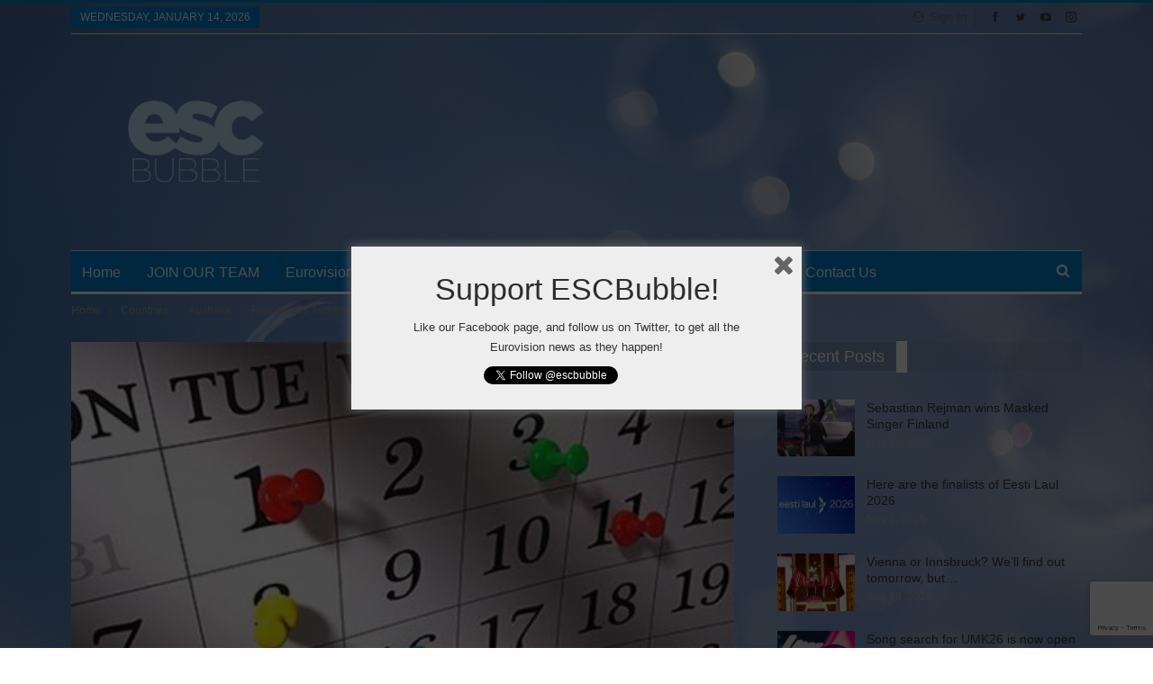

--- FILE ---
content_type: text/html; charset=utf-8
request_url: https://www.google.com/recaptcha/api2/anchor?ar=1&k=6LdBvDAaAAAAAPUuVzgzAawfEMpP_6LdC2LH-ILA&co=aHR0cHM6Ly9lc2NidWJibGUuY29tOjQ0Mw..&hl=en&v=9TiwnJFHeuIw_s0wSd3fiKfN&size=invisible&anchor-ms=20000&execute-ms=30000&cb=osurx2mwvet3
body_size: 48183
content:
<!DOCTYPE HTML><html dir="ltr" lang="en"><head><meta http-equiv="Content-Type" content="text/html; charset=UTF-8">
<meta http-equiv="X-UA-Compatible" content="IE=edge">
<title>reCAPTCHA</title>
<style type="text/css">
/* cyrillic-ext */
@font-face {
  font-family: 'Roboto';
  font-style: normal;
  font-weight: 400;
  font-stretch: 100%;
  src: url(//fonts.gstatic.com/s/roboto/v48/KFO7CnqEu92Fr1ME7kSn66aGLdTylUAMa3GUBHMdazTgWw.woff2) format('woff2');
  unicode-range: U+0460-052F, U+1C80-1C8A, U+20B4, U+2DE0-2DFF, U+A640-A69F, U+FE2E-FE2F;
}
/* cyrillic */
@font-face {
  font-family: 'Roboto';
  font-style: normal;
  font-weight: 400;
  font-stretch: 100%;
  src: url(//fonts.gstatic.com/s/roboto/v48/KFO7CnqEu92Fr1ME7kSn66aGLdTylUAMa3iUBHMdazTgWw.woff2) format('woff2');
  unicode-range: U+0301, U+0400-045F, U+0490-0491, U+04B0-04B1, U+2116;
}
/* greek-ext */
@font-face {
  font-family: 'Roboto';
  font-style: normal;
  font-weight: 400;
  font-stretch: 100%;
  src: url(//fonts.gstatic.com/s/roboto/v48/KFO7CnqEu92Fr1ME7kSn66aGLdTylUAMa3CUBHMdazTgWw.woff2) format('woff2');
  unicode-range: U+1F00-1FFF;
}
/* greek */
@font-face {
  font-family: 'Roboto';
  font-style: normal;
  font-weight: 400;
  font-stretch: 100%;
  src: url(//fonts.gstatic.com/s/roboto/v48/KFO7CnqEu92Fr1ME7kSn66aGLdTylUAMa3-UBHMdazTgWw.woff2) format('woff2');
  unicode-range: U+0370-0377, U+037A-037F, U+0384-038A, U+038C, U+038E-03A1, U+03A3-03FF;
}
/* math */
@font-face {
  font-family: 'Roboto';
  font-style: normal;
  font-weight: 400;
  font-stretch: 100%;
  src: url(//fonts.gstatic.com/s/roboto/v48/KFO7CnqEu92Fr1ME7kSn66aGLdTylUAMawCUBHMdazTgWw.woff2) format('woff2');
  unicode-range: U+0302-0303, U+0305, U+0307-0308, U+0310, U+0312, U+0315, U+031A, U+0326-0327, U+032C, U+032F-0330, U+0332-0333, U+0338, U+033A, U+0346, U+034D, U+0391-03A1, U+03A3-03A9, U+03B1-03C9, U+03D1, U+03D5-03D6, U+03F0-03F1, U+03F4-03F5, U+2016-2017, U+2034-2038, U+203C, U+2040, U+2043, U+2047, U+2050, U+2057, U+205F, U+2070-2071, U+2074-208E, U+2090-209C, U+20D0-20DC, U+20E1, U+20E5-20EF, U+2100-2112, U+2114-2115, U+2117-2121, U+2123-214F, U+2190, U+2192, U+2194-21AE, U+21B0-21E5, U+21F1-21F2, U+21F4-2211, U+2213-2214, U+2216-22FF, U+2308-230B, U+2310, U+2319, U+231C-2321, U+2336-237A, U+237C, U+2395, U+239B-23B7, U+23D0, U+23DC-23E1, U+2474-2475, U+25AF, U+25B3, U+25B7, U+25BD, U+25C1, U+25CA, U+25CC, U+25FB, U+266D-266F, U+27C0-27FF, U+2900-2AFF, U+2B0E-2B11, U+2B30-2B4C, U+2BFE, U+3030, U+FF5B, U+FF5D, U+1D400-1D7FF, U+1EE00-1EEFF;
}
/* symbols */
@font-face {
  font-family: 'Roboto';
  font-style: normal;
  font-weight: 400;
  font-stretch: 100%;
  src: url(//fonts.gstatic.com/s/roboto/v48/KFO7CnqEu92Fr1ME7kSn66aGLdTylUAMaxKUBHMdazTgWw.woff2) format('woff2');
  unicode-range: U+0001-000C, U+000E-001F, U+007F-009F, U+20DD-20E0, U+20E2-20E4, U+2150-218F, U+2190, U+2192, U+2194-2199, U+21AF, U+21E6-21F0, U+21F3, U+2218-2219, U+2299, U+22C4-22C6, U+2300-243F, U+2440-244A, U+2460-24FF, U+25A0-27BF, U+2800-28FF, U+2921-2922, U+2981, U+29BF, U+29EB, U+2B00-2BFF, U+4DC0-4DFF, U+FFF9-FFFB, U+10140-1018E, U+10190-1019C, U+101A0, U+101D0-101FD, U+102E0-102FB, U+10E60-10E7E, U+1D2C0-1D2D3, U+1D2E0-1D37F, U+1F000-1F0FF, U+1F100-1F1AD, U+1F1E6-1F1FF, U+1F30D-1F30F, U+1F315, U+1F31C, U+1F31E, U+1F320-1F32C, U+1F336, U+1F378, U+1F37D, U+1F382, U+1F393-1F39F, U+1F3A7-1F3A8, U+1F3AC-1F3AF, U+1F3C2, U+1F3C4-1F3C6, U+1F3CA-1F3CE, U+1F3D4-1F3E0, U+1F3ED, U+1F3F1-1F3F3, U+1F3F5-1F3F7, U+1F408, U+1F415, U+1F41F, U+1F426, U+1F43F, U+1F441-1F442, U+1F444, U+1F446-1F449, U+1F44C-1F44E, U+1F453, U+1F46A, U+1F47D, U+1F4A3, U+1F4B0, U+1F4B3, U+1F4B9, U+1F4BB, U+1F4BF, U+1F4C8-1F4CB, U+1F4D6, U+1F4DA, U+1F4DF, U+1F4E3-1F4E6, U+1F4EA-1F4ED, U+1F4F7, U+1F4F9-1F4FB, U+1F4FD-1F4FE, U+1F503, U+1F507-1F50B, U+1F50D, U+1F512-1F513, U+1F53E-1F54A, U+1F54F-1F5FA, U+1F610, U+1F650-1F67F, U+1F687, U+1F68D, U+1F691, U+1F694, U+1F698, U+1F6AD, U+1F6B2, U+1F6B9-1F6BA, U+1F6BC, U+1F6C6-1F6CF, U+1F6D3-1F6D7, U+1F6E0-1F6EA, U+1F6F0-1F6F3, U+1F6F7-1F6FC, U+1F700-1F7FF, U+1F800-1F80B, U+1F810-1F847, U+1F850-1F859, U+1F860-1F887, U+1F890-1F8AD, U+1F8B0-1F8BB, U+1F8C0-1F8C1, U+1F900-1F90B, U+1F93B, U+1F946, U+1F984, U+1F996, U+1F9E9, U+1FA00-1FA6F, U+1FA70-1FA7C, U+1FA80-1FA89, U+1FA8F-1FAC6, U+1FACE-1FADC, U+1FADF-1FAE9, U+1FAF0-1FAF8, U+1FB00-1FBFF;
}
/* vietnamese */
@font-face {
  font-family: 'Roboto';
  font-style: normal;
  font-weight: 400;
  font-stretch: 100%;
  src: url(//fonts.gstatic.com/s/roboto/v48/KFO7CnqEu92Fr1ME7kSn66aGLdTylUAMa3OUBHMdazTgWw.woff2) format('woff2');
  unicode-range: U+0102-0103, U+0110-0111, U+0128-0129, U+0168-0169, U+01A0-01A1, U+01AF-01B0, U+0300-0301, U+0303-0304, U+0308-0309, U+0323, U+0329, U+1EA0-1EF9, U+20AB;
}
/* latin-ext */
@font-face {
  font-family: 'Roboto';
  font-style: normal;
  font-weight: 400;
  font-stretch: 100%;
  src: url(//fonts.gstatic.com/s/roboto/v48/KFO7CnqEu92Fr1ME7kSn66aGLdTylUAMa3KUBHMdazTgWw.woff2) format('woff2');
  unicode-range: U+0100-02BA, U+02BD-02C5, U+02C7-02CC, U+02CE-02D7, U+02DD-02FF, U+0304, U+0308, U+0329, U+1D00-1DBF, U+1E00-1E9F, U+1EF2-1EFF, U+2020, U+20A0-20AB, U+20AD-20C0, U+2113, U+2C60-2C7F, U+A720-A7FF;
}
/* latin */
@font-face {
  font-family: 'Roboto';
  font-style: normal;
  font-weight: 400;
  font-stretch: 100%;
  src: url(//fonts.gstatic.com/s/roboto/v48/KFO7CnqEu92Fr1ME7kSn66aGLdTylUAMa3yUBHMdazQ.woff2) format('woff2');
  unicode-range: U+0000-00FF, U+0131, U+0152-0153, U+02BB-02BC, U+02C6, U+02DA, U+02DC, U+0304, U+0308, U+0329, U+2000-206F, U+20AC, U+2122, U+2191, U+2193, U+2212, U+2215, U+FEFF, U+FFFD;
}
/* cyrillic-ext */
@font-face {
  font-family: 'Roboto';
  font-style: normal;
  font-weight: 500;
  font-stretch: 100%;
  src: url(//fonts.gstatic.com/s/roboto/v48/KFO7CnqEu92Fr1ME7kSn66aGLdTylUAMa3GUBHMdazTgWw.woff2) format('woff2');
  unicode-range: U+0460-052F, U+1C80-1C8A, U+20B4, U+2DE0-2DFF, U+A640-A69F, U+FE2E-FE2F;
}
/* cyrillic */
@font-face {
  font-family: 'Roboto';
  font-style: normal;
  font-weight: 500;
  font-stretch: 100%;
  src: url(//fonts.gstatic.com/s/roboto/v48/KFO7CnqEu92Fr1ME7kSn66aGLdTylUAMa3iUBHMdazTgWw.woff2) format('woff2');
  unicode-range: U+0301, U+0400-045F, U+0490-0491, U+04B0-04B1, U+2116;
}
/* greek-ext */
@font-face {
  font-family: 'Roboto';
  font-style: normal;
  font-weight: 500;
  font-stretch: 100%;
  src: url(//fonts.gstatic.com/s/roboto/v48/KFO7CnqEu92Fr1ME7kSn66aGLdTylUAMa3CUBHMdazTgWw.woff2) format('woff2');
  unicode-range: U+1F00-1FFF;
}
/* greek */
@font-face {
  font-family: 'Roboto';
  font-style: normal;
  font-weight: 500;
  font-stretch: 100%;
  src: url(//fonts.gstatic.com/s/roboto/v48/KFO7CnqEu92Fr1ME7kSn66aGLdTylUAMa3-UBHMdazTgWw.woff2) format('woff2');
  unicode-range: U+0370-0377, U+037A-037F, U+0384-038A, U+038C, U+038E-03A1, U+03A3-03FF;
}
/* math */
@font-face {
  font-family: 'Roboto';
  font-style: normal;
  font-weight: 500;
  font-stretch: 100%;
  src: url(//fonts.gstatic.com/s/roboto/v48/KFO7CnqEu92Fr1ME7kSn66aGLdTylUAMawCUBHMdazTgWw.woff2) format('woff2');
  unicode-range: U+0302-0303, U+0305, U+0307-0308, U+0310, U+0312, U+0315, U+031A, U+0326-0327, U+032C, U+032F-0330, U+0332-0333, U+0338, U+033A, U+0346, U+034D, U+0391-03A1, U+03A3-03A9, U+03B1-03C9, U+03D1, U+03D5-03D6, U+03F0-03F1, U+03F4-03F5, U+2016-2017, U+2034-2038, U+203C, U+2040, U+2043, U+2047, U+2050, U+2057, U+205F, U+2070-2071, U+2074-208E, U+2090-209C, U+20D0-20DC, U+20E1, U+20E5-20EF, U+2100-2112, U+2114-2115, U+2117-2121, U+2123-214F, U+2190, U+2192, U+2194-21AE, U+21B0-21E5, U+21F1-21F2, U+21F4-2211, U+2213-2214, U+2216-22FF, U+2308-230B, U+2310, U+2319, U+231C-2321, U+2336-237A, U+237C, U+2395, U+239B-23B7, U+23D0, U+23DC-23E1, U+2474-2475, U+25AF, U+25B3, U+25B7, U+25BD, U+25C1, U+25CA, U+25CC, U+25FB, U+266D-266F, U+27C0-27FF, U+2900-2AFF, U+2B0E-2B11, U+2B30-2B4C, U+2BFE, U+3030, U+FF5B, U+FF5D, U+1D400-1D7FF, U+1EE00-1EEFF;
}
/* symbols */
@font-face {
  font-family: 'Roboto';
  font-style: normal;
  font-weight: 500;
  font-stretch: 100%;
  src: url(//fonts.gstatic.com/s/roboto/v48/KFO7CnqEu92Fr1ME7kSn66aGLdTylUAMaxKUBHMdazTgWw.woff2) format('woff2');
  unicode-range: U+0001-000C, U+000E-001F, U+007F-009F, U+20DD-20E0, U+20E2-20E4, U+2150-218F, U+2190, U+2192, U+2194-2199, U+21AF, U+21E6-21F0, U+21F3, U+2218-2219, U+2299, U+22C4-22C6, U+2300-243F, U+2440-244A, U+2460-24FF, U+25A0-27BF, U+2800-28FF, U+2921-2922, U+2981, U+29BF, U+29EB, U+2B00-2BFF, U+4DC0-4DFF, U+FFF9-FFFB, U+10140-1018E, U+10190-1019C, U+101A0, U+101D0-101FD, U+102E0-102FB, U+10E60-10E7E, U+1D2C0-1D2D3, U+1D2E0-1D37F, U+1F000-1F0FF, U+1F100-1F1AD, U+1F1E6-1F1FF, U+1F30D-1F30F, U+1F315, U+1F31C, U+1F31E, U+1F320-1F32C, U+1F336, U+1F378, U+1F37D, U+1F382, U+1F393-1F39F, U+1F3A7-1F3A8, U+1F3AC-1F3AF, U+1F3C2, U+1F3C4-1F3C6, U+1F3CA-1F3CE, U+1F3D4-1F3E0, U+1F3ED, U+1F3F1-1F3F3, U+1F3F5-1F3F7, U+1F408, U+1F415, U+1F41F, U+1F426, U+1F43F, U+1F441-1F442, U+1F444, U+1F446-1F449, U+1F44C-1F44E, U+1F453, U+1F46A, U+1F47D, U+1F4A3, U+1F4B0, U+1F4B3, U+1F4B9, U+1F4BB, U+1F4BF, U+1F4C8-1F4CB, U+1F4D6, U+1F4DA, U+1F4DF, U+1F4E3-1F4E6, U+1F4EA-1F4ED, U+1F4F7, U+1F4F9-1F4FB, U+1F4FD-1F4FE, U+1F503, U+1F507-1F50B, U+1F50D, U+1F512-1F513, U+1F53E-1F54A, U+1F54F-1F5FA, U+1F610, U+1F650-1F67F, U+1F687, U+1F68D, U+1F691, U+1F694, U+1F698, U+1F6AD, U+1F6B2, U+1F6B9-1F6BA, U+1F6BC, U+1F6C6-1F6CF, U+1F6D3-1F6D7, U+1F6E0-1F6EA, U+1F6F0-1F6F3, U+1F6F7-1F6FC, U+1F700-1F7FF, U+1F800-1F80B, U+1F810-1F847, U+1F850-1F859, U+1F860-1F887, U+1F890-1F8AD, U+1F8B0-1F8BB, U+1F8C0-1F8C1, U+1F900-1F90B, U+1F93B, U+1F946, U+1F984, U+1F996, U+1F9E9, U+1FA00-1FA6F, U+1FA70-1FA7C, U+1FA80-1FA89, U+1FA8F-1FAC6, U+1FACE-1FADC, U+1FADF-1FAE9, U+1FAF0-1FAF8, U+1FB00-1FBFF;
}
/* vietnamese */
@font-face {
  font-family: 'Roboto';
  font-style: normal;
  font-weight: 500;
  font-stretch: 100%;
  src: url(//fonts.gstatic.com/s/roboto/v48/KFO7CnqEu92Fr1ME7kSn66aGLdTylUAMa3OUBHMdazTgWw.woff2) format('woff2');
  unicode-range: U+0102-0103, U+0110-0111, U+0128-0129, U+0168-0169, U+01A0-01A1, U+01AF-01B0, U+0300-0301, U+0303-0304, U+0308-0309, U+0323, U+0329, U+1EA0-1EF9, U+20AB;
}
/* latin-ext */
@font-face {
  font-family: 'Roboto';
  font-style: normal;
  font-weight: 500;
  font-stretch: 100%;
  src: url(//fonts.gstatic.com/s/roboto/v48/KFO7CnqEu92Fr1ME7kSn66aGLdTylUAMa3KUBHMdazTgWw.woff2) format('woff2');
  unicode-range: U+0100-02BA, U+02BD-02C5, U+02C7-02CC, U+02CE-02D7, U+02DD-02FF, U+0304, U+0308, U+0329, U+1D00-1DBF, U+1E00-1E9F, U+1EF2-1EFF, U+2020, U+20A0-20AB, U+20AD-20C0, U+2113, U+2C60-2C7F, U+A720-A7FF;
}
/* latin */
@font-face {
  font-family: 'Roboto';
  font-style: normal;
  font-weight: 500;
  font-stretch: 100%;
  src: url(//fonts.gstatic.com/s/roboto/v48/KFO7CnqEu92Fr1ME7kSn66aGLdTylUAMa3yUBHMdazQ.woff2) format('woff2');
  unicode-range: U+0000-00FF, U+0131, U+0152-0153, U+02BB-02BC, U+02C6, U+02DA, U+02DC, U+0304, U+0308, U+0329, U+2000-206F, U+20AC, U+2122, U+2191, U+2193, U+2212, U+2215, U+FEFF, U+FFFD;
}
/* cyrillic-ext */
@font-face {
  font-family: 'Roboto';
  font-style: normal;
  font-weight: 900;
  font-stretch: 100%;
  src: url(//fonts.gstatic.com/s/roboto/v48/KFO7CnqEu92Fr1ME7kSn66aGLdTylUAMa3GUBHMdazTgWw.woff2) format('woff2');
  unicode-range: U+0460-052F, U+1C80-1C8A, U+20B4, U+2DE0-2DFF, U+A640-A69F, U+FE2E-FE2F;
}
/* cyrillic */
@font-face {
  font-family: 'Roboto';
  font-style: normal;
  font-weight: 900;
  font-stretch: 100%;
  src: url(//fonts.gstatic.com/s/roboto/v48/KFO7CnqEu92Fr1ME7kSn66aGLdTylUAMa3iUBHMdazTgWw.woff2) format('woff2');
  unicode-range: U+0301, U+0400-045F, U+0490-0491, U+04B0-04B1, U+2116;
}
/* greek-ext */
@font-face {
  font-family: 'Roboto';
  font-style: normal;
  font-weight: 900;
  font-stretch: 100%;
  src: url(//fonts.gstatic.com/s/roboto/v48/KFO7CnqEu92Fr1ME7kSn66aGLdTylUAMa3CUBHMdazTgWw.woff2) format('woff2');
  unicode-range: U+1F00-1FFF;
}
/* greek */
@font-face {
  font-family: 'Roboto';
  font-style: normal;
  font-weight: 900;
  font-stretch: 100%;
  src: url(//fonts.gstatic.com/s/roboto/v48/KFO7CnqEu92Fr1ME7kSn66aGLdTylUAMa3-UBHMdazTgWw.woff2) format('woff2');
  unicode-range: U+0370-0377, U+037A-037F, U+0384-038A, U+038C, U+038E-03A1, U+03A3-03FF;
}
/* math */
@font-face {
  font-family: 'Roboto';
  font-style: normal;
  font-weight: 900;
  font-stretch: 100%;
  src: url(//fonts.gstatic.com/s/roboto/v48/KFO7CnqEu92Fr1ME7kSn66aGLdTylUAMawCUBHMdazTgWw.woff2) format('woff2');
  unicode-range: U+0302-0303, U+0305, U+0307-0308, U+0310, U+0312, U+0315, U+031A, U+0326-0327, U+032C, U+032F-0330, U+0332-0333, U+0338, U+033A, U+0346, U+034D, U+0391-03A1, U+03A3-03A9, U+03B1-03C9, U+03D1, U+03D5-03D6, U+03F0-03F1, U+03F4-03F5, U+2016-2017, U+2034-2038, U+203C, U+2040, U+2043, U+2047, U+2050, U+2057, U+205F, U+2070-2071, U+2074-208E, U+2090-209C, U+20D0-20DC, U+20E1, U+20E5-20EF, U+2100-2112, U+2114-2115, U+2117-2121, U+2123-214F, U+2190, U+2192, U+2194-21AE, U+21B0-21E5, U+21F1-21F2, U+21F4-2211, U+2213-2214, U+2216-22FF, U+2308-230B, U+2310, U+2319, U+231C-2321, U+2336-237A, U+237C, U+2395, U+239B-23B7, U+23D0, U+23DC-23E1, U+2474-2475, U+25AF, U+25B3, U+25B7, U+25BD, U+25C1, U+25CA, U+25CC, U+25FB, U+266D-266F, U+27C0-27FF, U+2900-2AFF, U+2B0E-2B11, U+2B30-2B4C, U+2BFE, U+3030, U+FF5B, U+FF5D, U+1D400-1D7FF, U+1EE00-1EEFF;
}
/* symbols */
@font-face {
  font-family: 'Roboto';
  font-style: normal;
  font-weight: 900;
  font-stretch: 100%;
  src: url(//fonts.gstatic.com/s/roboto/v48/KFO7CnqEu92Fr1ME7kSn66aGLdTylUAMaxKUBHMdazTgWw.woff2) format('woff2');
  unicode-range: U+0001-000C, U+000E-001F, U+007F-009F, U+20DD-20E0, U+20E2-20E4, U+2150-218F, U+2190, U+2192, U+2194-2199, U+21AF, U+21E6-21F0, U+21F3, U+2218-2219, U+2299, U+22C4-22C6, U+2300-243F, U+2440-244A, U+2460-24FF, U+25A0-27BF, U+2800-28FF, U+2921-2922, U+2981, U+29BF, U+29EB, U+2B00-2BFF, U+4DC0-4DFF, U+FFF9-FFFB, U+10140-1018E, U+10190-1019C, U+101A0, U+101D0-101FD, U+102E0-102FB, U+10E60-10E7E, U+1D2C0-1D2D3, U+1D2E0-1D37F, U+1F000-1F0FF, U+1F100-1F1AD, U+1F1E6-1F1FF, U+1F30D-1F30F, U+1F315, U+1F31C, U+1F31E, U+1F320-1F32C, U+1F336, U+1F378, U+1F37D, U+1F382, U+1F393-1F39F, U+1F3A7-1F3A8, U+1F3AC-1F3AF, U+1F3C2, U+1F3C4-1F3C6, U+1F3CA-1F3CE, U+1F3D4-1F3E0, U+1F3ED, U+1F3F1-1F3F3, U+1F3F5-1F3F7, U+1F408, U+1F415, U+1F41F, U+1F426, U+1F43F, U+1F441-1F442, U+1F444, U+1F446-1F449, U+1F44C-1F44E, U+1F453, U+1F46A, U+1F47D, U+1F4A3, U+1F4B0, U+1F4B3, U+1F4B9, U+1F4BB, U+1F4BF, U+1F4C8-1F4CB, U+1F4D6, U+1F4DA, U+1F4DF, U+1F4E3-1F4E6, U+1F4EA-1F4ED, U+1F4F7, U+1F4F9-1F4FB, U+1F4FD-1F4FE, U+1F503, U+1F507-1F50B, U+1F50D, U+1F512-1F513, U+1F53E-1F54A, U+1F54F-1F5FA, U+1F610, U+1F650-1F67F, U+1F687, U+1F68D, U+1F691, U+1F694, U+1F698, U+1F6AD, U+1F6B2, U+1F6B9-1F6BA, U+1F6BC, U+1F6C6-1F6CF, U+1F6D3-1F6D7, U+1F6E0-1F6EA, U+1F6F0-1F6F3, U+1F6F7-1F6FC, U+1F700-1F7FF, U+1F800-1F80B, U+1F810-1F847, U+1F850-1F859, U+1F860-1F887, U+1F890-1F8AD, U+1F8B0-1F8BB, U+1F8C0-1F8C1, U+1F900-1F90B, U+1F93B, U+1F946, U+1F984, U+1F996, U+1F9E9, U+1FA00-1FA6F, U+1FA70-1FA7C, U+1FA80-1FA89, U+1FA8F-1FAC6, U+1FACE-1FADC, U+1FADF-1FAE9, U+1FAF0-1FAF8, U+1FB00-1FBFF;
}
/* vietnamese */
@font-face {
  font-family: 'Roboto';
  font-style: normal;
  font-weight: 900;
  font-stretch: 100%;
  src: url(//fonts.gstatic.com/s/roboto/v48/KFO7CnqEu92Fr1ME7kSn66aGLdTylUAMa3OUBHMdazTgWw.woff2) format('woff2');
  unicode-range: U+0102-0103, U+0110-0111, U+0128-0129, U+0168-0169, U+01A0-01A1, U+01AF-01B0, U+0300-0301, U+0303-0304, U+0308-0309, U+0323, U+0329, U+1EA0-1EF9, U+20AB;
}
/* latin-ext */
@font-face {
  font-family: 'Roboto';
  font-style: normal;
  font-weight: 900;
  font-stretch: 100%;
  src: url(//fonts.gstatic.com/s/roboto/v48/KFO7CnqEu92Fr1ME7kSn66aGLdTylUAMa3KUBHMdazTgWw.woff2) format('woff2');
  unicode-range: U+0100-02BA, U+02BD-02C5, U+02C7-02CC, U+02CE-02D7, U+02DD-02FF, U+0304, U+0308, U+0329, U+1D00-1DBF, U+1E00-1E9F, U+1EF2-1EFF, U+2020, U+20A0-20AB, U+20AD-20C0, U+2113, U+2C60-2C7F, U+A720-A7FF;
}
/* latin */
@font-face {
  font-family: 'Roboto';
  font-style: normal;
  font-weight: 900;
  font-stretch: 100%;
  src: url(//fonts.gstatic.com/s/roboto/v48/KFO7CnqEu92Fr1ME7kSn66aGLdTylUAMa3yUBHMdazQ.woff2) format('woff2');
  unicode-range: U+0000-00FF, U+0131, U+0152-0153, U+02BB-02BC, U+02C6, U+02DA, U+02DC, U+0304, U+0308, U+0329, U+2000-206F, U+20AC, U+2122, U+2191, U+2193, U+2212, U+2215, U+FEFF, U+FFFD;
}

</style>
<link rel="stylesheet" type="text/css" href="https://www.gstatic.com/recaptcha/releases/9TiwnJFHeuIw_s0wSd3fiKfN/styles__ltr.css">
<script nonce="cBcyEBf6dniY3FE0RHsj7A" type="text/javascript">window['__recaptcha_api'] = 'https://www.google.com/recaptcha/api2/';</script>
<script type="text/javascript" src="https://www.gstatic.com/recaptcha/releases/9TiwnJFHeuIw_s0wSd3fiKfN/recaptcha__en.js" nonce="cBcyEBf6dniY3FE0RHsj7A">
      
    </script></head>
<body><div id="rc-anchor-alert" class="rc-anchor-alert"></div>
<input type="hidden" id="recaptcha-token" value="[base64]">
<script type="text/javascript" nonce="cBcyEBf6dniY3FE0RHsj7A">
      recaptcha.anchor.Main.init("[\x22ainput\x22,[\x22bgdata\x22,\x22\x22,\[base64]/[base64]/bmV3IFpbdF0obVswXSk6Sz09Mj9uZXcgWlt0XShtWzBdLG1bMV0pOks9PTM/bmV3IFpbdF0obVswXSxtWzFdLG1bMl0pOks9PTQ/[base64]/[base64]/[base64]/[base64]/[base64]/[base64]/[base64]/[base64]/[base64]/[base64]/[base64]/[base64]/[base64]/[base64]\\u003d\\u003d\x22,\[base64]\\u003d\\u003d\x22,\x22IGTCvsKzwp0Gwq8MOsK/[base64]/esOOYMKSHBDDm8OAwoDCrVhbPcK/SFIywofDmsK/D8KhZsKKwotKwrLCuiEewrc3SG/DvG8/[base64]/CpMKawqRNw5rCvcOjYcOZY8Kqw5TCggxHK1fDjxwKwq4Mw4zDjsOmYh5hwrzCoWNxw6jCkcOgD8OlSsKFRApXw4rDkzrCtknConFSScKqw6B1aTEbwr1ofibChh0KesK/wrzCrxFQw43CgDfCtsOXwqjDiA/Dl8K3MMKAw5/CoyPDg8OuwozCnE7Crz9QwrYVwocaAW/Co8Oxw4TDkMOzXsOiNDHCnMOcdyQ6w6YQXjvDqyvCgVkiEsO6Z1LDhkLCs8KpwrnChsKXS2gjwrzDlcO6w5s8w4gIw5rDlT7CucKkw6dJw61bw4RCwqBcBsKoGW7DsMOUwr3DuMOGEcKrw5LDp0ModMOKXX/Du09kYMKtGsO0w6ddaERjwr8BwqzCqcOIa1PDkMOBE8OSDMO6w6rCtTYuV8KQwoxAO1/[base64]/wrzDhUgHSsOhwoQ6dhp0w7JPw4ELPcKHVMOSw5HDlQctYMKdC3zDlgEWw6MpbHfCpMKfw7QpwqrCssKIBV4Cwq9cdAJYwr9BHMODwpl1VMKKwoXCtGYywpXDscOLwq0/fRFaB8OFcRdWwpxyGsKHw5PCm8Kiw58NwrbDqXdywrN6w4FKdzZdY8OBUxDCvh/CssO/woYUw7lBwo5UI34lRcK/[base64]/[base64]/CusOIw70AWWpsTMOlcwvCqMOIDQs2w702wo/DpcO1w67CkcOhwrPCgTdlw5/CtMKVwoJ8wpTDpj5awpbDisKBw5Rawr0AL8K8OcOww4PDo2xDbxdXwp7DuMK7wrHCj3/DkX/[base64]/DgsKgDyHDo1jCjwdzw6zCpMKQb8OEwpkawqBlwpzDhMKPZ8OMIh/[base64]/CiCDCjErCmTfCscKTwofCpsOtY8KfSVDDsnZVw6Z7asO4w6tvw60PEcOvBwDDq8KaY8KGw5/Dv8KuRmQ1CMKiwpnDk25xwoHCgkLChcOqN8OyDRHDpgHDuD7CjMOxKVrDhh82wqhfB0NTAcOxw41fK8Kaw5HCvkXCi1LDr8KBw6bDvxNZworDpyRXEcOAwq7DgmPCgwVfw6vClkMPw7DCgMKeScOSbsKNw6/CkkNfVXDDonRxwrd1cS/CtDw7wrPCgMKOWEUKw51gwppDw7gcw5oQc8KMdMOHw7BJwq9RHErDgn8IG8OPwpLCtwhqwpAUwpvDssKkXsKtP8O+FVsbwpk6w5PCjMOiZcKSP2p3P8OJHD7DkhPDtm/[base64]/B07DmHc5AsKqwqrCuxPDtsOHFSbCtDhWA1J4fMO4R3/[base64]/E0/Chk/DlV3DhcOyQQXCiT4HJEvCrwxPwpTDg8OzUwDCuwEnw4bCr8KNw6PCi8KzaXJWJzQtHcKdwp97JMOcM09Tw54Fw6jCpTPCh8OUw5lAa1lew4RfwpBZw4nDowzCscOcw4g/[base64]/DpUfCucK9w63DvlDDo0kXw6wawoQlJcOywp7Dt304w5bDnWXCmMKYI8Ouw7ESSMK0VzFDIcKIw59IwqjDrDrDnsOow73DgcKGwqQCwpvCs1bDtcOmOMKaw4/CkcOwwrDCokXCjnZLVmPCkwUmwrEWw5XDoR3Cj8K7wpDDiCIbKcKvw7/DicO6DMOnwo8hw7nDjcOpw6HDjMOYwonDsMOgKEYHeXhcw6lvccK5JcKQQld5WgUPw5fDm8OJw6RkwrjDrGwow4QFw77CjSHCrFJqwqXDpVPCm8KIZHF6ZRTCl8KLXsOBwo0qcMKvwo7CvjDClsK2IcO6PCTDkCsJwpXCnA/Ckj8ITcKOwqrDrw/CmcO2A8KIRC89YcK4wrsyHCjCrxzCg0xyJMO4G8OLwq3DgB/DpMOYTQ7DszTCrB4gdcKjwobChSDCqQfCjHLDvxfDkXzCl0V1DxfCqsKLLsO1wovCtMOwaRtAwpvDlMODw7JtXzQIL8OTwrk5MMOBwqg0w4PCr8KkGiRUwpDCkBwow5DDt19zwo0pw59/UGjCt8Ohw7XCs8OaDAnDuXnCr8OLZsO6w5t/Bl/DrUvCvlENDcKmw4xaDsOWMxDChgHDqz9xwqlpFUjCl8K3wog8wo3Ds2/DrHl/DwtRDsONfndYw4JIaMOAw5lKw4ByRkh0w4pTw6/Dr8O9HsO6w4HCky3DrWUsQ1/[base64]/DiADDosOpX8OIPhXDs8Kpw7bDoCV8w6sVGgIrw6c4QMKCF8Kdw6wzLREjwrJIITDClUxnXMO4UQsVf8K8w43CnDJkZsKvcsKsS8KgChzDsHHDv8O4w5/CnMKswqTCoMOdRcOYw70bbMKNwq0Tw6bCpXg3wqRSwq/ClgLDl3gnFcO7V8OvDhowwpQmOcObCcO/[base64]/DrsKdw5h1w47DksOkV30HwrcZd8O1VcOnczrDpnc0w6pswqvDv8KEM8KdURkjwqrCnW91wqLDrcO6wpzDvWw3PlfCrsKfw4Z/U3VIJcKtIgBow4BIwoEmfVTDqcO+D8OXwoh3w6d0woo+w5tkwq82w7XClw/CjkMKR8OJGTsbf8OQBcOxDhPCqR8VMk98JEAbWcKrwp1Gw7oowrjDrMOfD8KrPMOyw67Ci8OlfknDksKnw5/DiiYGwp1yw6/[base64]/w6bCucO/wovDsVfCv1rDsAx4wpjCs3TDs8OQwrLCgR3DrcK5w4RTw7FOwr4bw4QFajzCuhHCpkk5w4HDmH1+LcKfwqAcwr46DsKVw7HDj8OTBsKWw6vDiznCtGfCmhbDo8OgGycYw7pCX1Zdwo7DnmpCHi/CvcKVCcOXOEHDpMO/ScO9D8KdTUDCoCTCosOnYV4rYsOwVMKcwrXDgljDvmUVwpXDhMOfI8O4w7XCh0PDj8ORwrjDpcK8AMKtwpvDuz0Ww6IzNsO3w6nDgHh3eHjDiB0Rw67CgMK8d8O4w5LDgcOPM8K0w6Ytc8OvaMKKJMKRDWAQwot/[base64]/CgGrDoARswr9UVDrDhsKKaBQUwqt2csOLUMOCw5nDqsK3Jhw/[base64]/[base64]/CiMOSTMK0UQ/[base64]/DusOFw73DosOnbsOswozCsMKxwqPCmR9owqUUbcONwoN7wq5Pw7rDsMOkMmXDkkzCkQQIwphNP8Oswo7DhsK2ecK4w5vCqsKcwq1EMnPCk8K0w4rCp8KOekfDmgVow5LDoC4pw4bCi3TDpAhyVmFWAcO+P0NkdEDDgWzCrMOkwoDCuMOfF2HDj0nCsy1jDA/CiMOiwqprw4Fvw6t/wrV0aQPCmXjDkcOGYcO4D8KIRggMwrLCuUQpw4bCpXzCvcOfZcOnYgvCoMKbwr7DjMKiw6sOwovCpsOKwqLCqlh6wq4yGX/DicKxw6TCgsKFaCsmZBIywrp6PcK3wosfEsOLwq7CssO0wp7DrsOww5Nzw7LCpcONw6B/w6htwpbChVdSRMKiYXxTwqbDpMOrwrtmw4B9w5DDojsqS8K5S8OsEXl9FW14eS4FDFbCpAXDgFfDvMKswopywpnDsMOnTXQeciBtwrJzOcOBwo3DgcOSwoNdVsKiw40oXsOqwogTdcO/[base64]/CkW8vwprDo8KHasKEw7TCtcKWI1TDk8K1E8KSDMKtwo9nfMO8M0jDqcKtIwfDq8OCwoTDo8OeCsKGw5fDqF/CmcOnc8KgwrtwPiLDgcOsKcOjwq1Yw5dmw6kHTMKTX0dawr9Yw4g6O8KSw4fCnmgLcMOeZS9gw4LCtsKZwoEfwr9kw7kvw6vCtsKET8O6A8O1wpd4wr/CqXPCk8OGMH1yUsO5CsK9UFp1VXvCmsO5UsKkwrooOMKewrw6wptTwrtKZMKJwpTDpMO2wqwtO8KKZ8ORNRXDh8KGwrvDnMKAwqfCk3xZAMKMwrLCr1Ztw4/DoMKSNMOhw6bCkcKSZi1Sw5rCpGAJwq7Dn8OtX2dLDMO2WDjCpMOtwr3Cilx4LsKfUmHDqcKELiU6bcKlV2lOwrHCvCExwoUxBFfCiMKWwpbDtcKewrvDn8OHL8Onw6nCu8OPf8O/w5nCsMKZwoXDoQUNH8OYw5PDpMOpw4R/FwQ8RsOpw6/DrB5Jw4Z3w5TDnGtXw77DrUDCgsO4w7LDjcOvwrTCr8KvRcOJLcKVVsOnw7hzwo0zw7Uvw5bDisKAw5EKJsKNXzXDoBfCkkTCqcKWwpHCmCrCpcKJS2gtQDzDoALDosOCWMK+Z1fDpsKcP0p2bMOcVUjCssOpMMOew6MfYmEGw6jDrMKvwrXDnC4Ywr/DgsKdHcKEI8ODfjfDp2NwWgnDg2vDsQ7DmykkwqtnJcOlw7NxI8Otd8KdKsO/wrhKCXfDk8KJw49KFMOTwp4Gwr3CsQpvw7fDgChaVXhBEyDDkcKkw7dXwpHDssOOw4JPw6/DlGYVw542YMKrS8OaS8Ksw43Ci8KeLkfCg0dPwrQJwoguwoEmwp5VGsORw7fCt2cfT8KzWj/DmcKed07Dr0o7YmjDnHDDqGjDlsODwplyw64LOxHDpRMuwojCuMKAw4kybsOsWzDDuGTDj8Oaw4EdasOUw6x2a8OTwqjCvcK3w4bDv8Kpw55Vw4sxe8OswpABwqTCiThaF8Omw6/CkyhrwrnCmMKFPQdbwr5fwr/CoMOzwrASI8Ozwq8cwqfDisODC8KYO8OIw5AQXBPCpMOpw5ppLQrDsl3CriUjw4fColAXwoTCk8O0LsKiDiJDwp/DoMKsfBPDocKlEjvDoUjDszrDhn51csOwRsKUbsOzwpRVw68Ww6HDisOKw7TDogTCjcO1w6UPwojDvQLDnwlPJiUhGj/ChsKQwooeIcOdwptMwrIrw5ofV8Kbw6LCnsOlSBp3csOowqwCw5TCpxgaOMOORXjCusOiNsKsXMOhw5xXwopiZ8OYIcKbTcOSw6fDrsKMw4/CnMOIFDXCkcOMwrt9wpjDpQwAwrN2wqjCvhlEwovDukFfwqzCrsKIaFZ5HsOww5czBVfDtw/Cg8KmwrEnw4rCs1rDqcOPwoAkeiErw4YFw4DCo8KTWMKqwqjDi8Khw5cUw6vCmcOGwpU2MsKFwpQpw47ClC1XTh8mw6HCj10/w77DkMKJLsOyw41hMMOlL8OTwrxew6HDo8Ouw7XCljvDlx/[base64]/CpsOVwrPCnsOST8K3Xgcew7dkb8OWw6bCtyzCoMKJwoHCu8KfNwfDijzCmsKrSMOvP1AFAxoQw4zDrMKLw7khwqV/w69iw7xHDnwCNUcBwovCpUteBMOWwr3CgMKeQCbDj8KCCU4MwohXK8ObwrDDpcOkw4UMGD4zwoYoJsKvBW/Dk8KGwp4lw4rDscOCBsK4IsOyZ8OLIsOow5fDlcOAworDkwXCm8OPfsOpwrkRAHDDpR/CjsOnw6LCqMKHw5vCg1DCmMOww713TcK+QsKaU2MXwqlcw5xFTlMbM8O/ThLDgjXCrMOXSCHCjD/Djm8ECsOSwrzChMOCwpNGw4wfw4haQcOyFMKyVMK/wqkEdMKEwpQzNRrCvcKXasKJwo3Cs8OhLcKQCHnCsVBmw69Cch/CqwIzdcKCwozDrUnDgSw4DcOWWkLCngzCicK3NcO/wqjChHcANsOSEsO/woo1wp/DnVbDqQQ4w6PDi8KlUMO+OcOkw5h8w6N3RMOcIQQLw70cBDnDqMK1w49WMMOUwpTDvR1bEsK2w67DtsOvw7nCmVoEWsOMAcOdwrNhD2wLwoAFwrbDgMKAwoo0bT/CqzvDhMKlw7dVwrcBwpfChnELJ8OjTkh0w5XCkgnCvsOLwrwRw6XCgMOOMlpiZcOdwoXDncK2PMO+w7hkw4gvw7xDMsOuw6zCjsOMw6/Ch8Ovwr4MNMOEGV3CsnZBwoQ+w55qBMKtKjwkBwnCssKPZABKQEx+wrZdwoHCpjjChU9zwoQGH8OpW8OSw4RHY8OcMFdDwp7CtcKueMOgwqrDgmNQQsK4wrHCncOsYHDDsMO3XsOYw5bDicK8P8O+EMKGw5nDmXcBw6QmwpvDmH5ZfMKXZBJKw5fDqQ/Cq8OZJsOdQ8ONwozChMORTMOywpXCm8OCwqd2VWUhwrjCksKKw4pLWcOZcMKcwqZZfcKFwppzw7vCpMOIXsKOw4fDqsKWHyLDqS/[base64]/Chn3Cq8OAFQEuImnDgGTDu8OQw6TCpcKzKSvCrX/DrMK7UMOew43DgQdQw69OC8KmSSFKXcOYw4UuwoPDh01MSMKwWydFw4TDssO/[base64]/KA/CqBcxw7nClcOcw6vChcOWR1bDhBrDjsKZwoUXZljCucOSw5DDnsOEGsKowoY4NljDvE1xIkjDosOgF0HCvXLDr1l4wpVPBwnCjBBww5LDrwkpwpnDg8OQw7LCsTnDkcKnw7JCwqHDtMO1w7ozw5YSwo/DmhfCgMOiMVcdW8KEFBY+GcOXwrzCrsOxw7vCvcKzw4PCr8KaV1/DmcOEwrDDt8OoI2dzw4BkGCVYHMKeIcKdXsKrw6ILw6NhAU0rwp7DmnlvwqAVwrfCmDwTwrLCnMOLw77CthNifjgheSDCj8OvBwQFwqN/U8OSw41EVsOOH8K/w67DvyfDhMOMw6bCiQV3wpnDlBTCkMK/V8Knw5vCj0lCw4t+P8OJw4pSM0zCp0pfSMOJwpbDrcKMw67CsB5awpA7OQHDuhDCnEbDs8OgRFQYw5DDk8OSw6HDi8KHwrfCg8OsDTDCoMKNw7jDsGBWwovDkHHCjMOkRcKAwpTCtMKGQWDDmW/Cr8KTHsKWwp3Du1Rew7vDoMO+w6t1EcKRQUHCssKidF1zw5nCoilGYMOsw44FecOvwrx+wq87w7BMwr4LfMKCw7XCosKUw6nDhMK1Ix7DtUDDvxLCrDdrw7PCnDEqOsKTw59efcO5DiA6XjVMEsOcwpPDhMKhwqfCusKiTsO9N2U/LcKgRXMPwrvDk8OSw7vCvMOSw54+w7pqBsOewrfDkCjDhEkrw6VIw6VwwqLCpWteCWxFwpFdw4jCicK3bAwIacOlw6UUJm1HwoNUw7c3E3AWwoXCjFHDhFQ+ScKXTTnCh8OnEnZULGHDi8OWwqHCjiQ5eMOcw5bCkQl4Ul/DiAjDq1V4wrR5ccOCworCgcKVWiouw6/DsAPDig1SwqkNw6TCgl5JaCEMwp/CtcOrMsKgEmTCqHLDvsO7wq/CrT8Ya8KUTmHDhz3Cu8OpwoBKGDLCv8KzdwcMXgzChMOZwo5Bw5/Dg8K9w6nCscOqwprChjbCh2VtA2RTw53DuMOaEz3DksOzwoRgwpzCmsKbwoDCkcOPw7nCvcOswrLCvsKPDcKNYsK0wo7DnlR6w7PDhhowf8ObWSgQKMOXwoV5wq9Mw4HDnMOIMEVnwrcJaMOLw6xqw7vCqmHCiH/CqyUfwqbCm01dwppKcWPCslbDn8Kme8ObWRAEUcKqSMK1HnbDrirCh8KHThTDtsO1wpDChScuUsOhNsKwwrF8aMONw6LCqwxuw4rCs8OoBRDDhTrCgsKLw4vDsADDpUs/XMK5OjvDq1zCsMOXw70uPMKASzU4ScKDw4/CojfDn8K6JsODw7XDkcK3woMrehvCrF7DlTEew4Z1wrLDksKuw4/CkMKcw6/[base64]/CnMORWCRaNcKJwp3CiMOAwobCrDsLJsO0KcKvXyk/[base64]/DrMKnAcOvSBfDqG7Dl8KyXATCn8KywqrCucOwQ8OidcOvNMK4ZDLDisK2aTo0wqtcE8OKw5MCworDqcKmNxRrwrE7QsK8UsK9EDDDnG7DuMKkLsOYSsKsacKBTXRXw6orwo4yw6NZZMO2w4nCt1/DtsOpw5/Ct8Kaw5zCjMKqw4fCncOSw5HDmDlBUF1IUsK8wr48YFDCpRzDowrCv8KCC8K6w4EjfcKzIsKeScOUQEtvDcO4Ck5qEyXCnQPDlGZyMcODw7bDqcO+w4Q7PVLCn3YUwq/DqhPCtnpPw7zChcKfCj7CnkvCpsORdXXDmHLDrsOnGsOzGMK2w7HCv8ODwrAdw4/CgcOrXhzCsiDDnm/[base64]/ScKdw5Ecw4jCrSbDmV/CsSHCg8OWGcK2WihDQ29mRcObS8OOQMK5ZHIbw6vDtVTDq8KNAcK4wrnDqsKwwqxiE8O/wqHChwTDt8KUwrvCkVYowpVUwqvChcKvwq7DiXvCiiR7wq3ChcKAwoEbw4TDoCBOwoPCu3VhFsOSKMOOw4V2wqpzw5DCo8KJOwdPwq9Jw7PDvj3DrU3DqhLDmz0Awp50MsKSRzzCnBsDY10KW8OVwrnCmxM0w6zDocO/[base64]/QMKZCgxjAgxqIMOPw6LDosKPdcKwwpjDgQfDjgPCohhzw5LCtHzDshnDo8OWcVkmwrLCvxrDi3/Cm8KtSyo8ecKvw7lULAnDssK1w5bChcKMYsOqwp4/UQM8RT/CrDrCusOOEMKUV0DCmndxXMODwpZ1w4Zuwr3CmMOPwrXCgsK7PcOLPSTCosOJw4/CvAdnwqoFbcKlw6J3eMOAMnbDllfCujQtA8Kka1bCvcKpwpLCjzPDoDjCi8KVR0llwpbCmj7Cp3zCryJUAcKEWsOaOF3Dn8KoworDo8KCUSfCgk0SJcONGcOlwq5yw5TCv8OHMcKbw4TCkjbCmiPCnHcDcsKOVzEKw4/CmB5ubsO4wrTCrVzDs2YwwoB6wr8XE0/CjmzCtkvDvCfDm1zDkx3Cl8OpwoYPw4d2w6DCoFtAwptpwrPCm2/ChcKiwo3Dk8OFMcKvw75BIEJowrjCm8KFwoI/[base64]/CtsKRFSzCisO1w57DsEMWwql/w6ZBPMKAJm5/[base64]/w5Z1NDYbw5DDh8K2S8ODTsKtwqBqwq3DukfDisO9BBjDll/[base64]/Cg8KCfHnDq8KmwozDjMKQw7XDj8O1FRXCrm3Dk8OQw4vCsMKKccKww5TCqGY+ZkA6ZsOCWXVQK8OsF8OXAmh1wrzCicKhd8KDdBkmwqLCjxArwoMPWcK6w5/CgFsXw48cFMKxw5vCr8Otw4LCrMKuUcObTwYXBHbDvMKow4YUw4owVn81wrnDj37DvcOtw7PCssOow7vCnsOQwo4mYcKtYBzCn0zDksO/woZARsO8OGrClHTDj8O/w6LCicKaAjnDlMOSCQ/[base64]/DhMKKw4FZShkeK8OswqTDixTDjMOUVkTDpDtkMzh0wqLCuTk1woo7VxfCp8Ojwq3CvxHCmw/Dni4aw47DpcKZw4I0w7JPS3HCicO5w5jDkMO4f8OmDsKFwoFXw49ocx/Dr8K6wpDCiDULfm3CkMOtfcKtw5J5worCi2seOMO6P8KXYmnCpmIcDn3DimnDp8ObwrlCc8KvdMKiw4ZCP8KoPsOFw4fCimXCqcOZw7EyRMOFUyg8CsOlw6fCpcODwo7CgXt0w5J/wrXCo04AchRSw4nCgAzDtFY1SDobKDlZw73DjTRWIyh8WMKIw6caw6LCp8OIacK6wqNaGMK7FMKCXFhsw6PDgwjDscKHwrLCn3PCpHfDgD49ShQBQS4YecK+wr5owrt/PTNSw4nDuA8cw7jDnG5BwrYtGlbClXgDw6TCicKEw7MfGV/CmjjDtMK9GcO0wqjDoG5iYsKawp3CscKzclQ1wpXCpcORT8O7w57DtT/[base64]/DpF7CqcO3w71XNwDDqkwzwqphw4x7w59Kd8O4Jzh5w5/CqsKPw6XClQLCghXCv2LDlWPCux1kSsOGHAVhJsKAwpDCkgYTw5bCiSrDgMKIMcKzD17DlMK4w6TCvzbDiAB/w7PCpQMTY2hMw7BKDcKuEMK9w7XDgWvCvULDqMKbRsKPSFlMdUFVw73DqcOGw6rDp1sdQwbDsUU/BMOZKS9TdETDq3zDrjFSwqMwwpVxQ8Kzwr5Yw6YPwrBGWMOBV3MRBRXCo3jCtSh3ewciUTbCusKyw7Nqw6bClMOrw79zw7TCrcKHb1xjwqLCq1fCs0w5LMOnWsKhw4fCpsKgwpDCmMOFf2rDlsOjQX/DiD98VTV2wottw5dmw6HChsO5wrLCr8Ktw5YyHy7CrncBw7/[base64]/[base64]/DjGcMw6rDolAaHcKYR8KlG8OcwrR7w7DCrsO/bCXClBPDk23CokLDtR/[base64]/DmfCrH3Dn8Oawr7DjMOJVcK9w53DhcKPw6FnBcKQAMOGwrwKwpRxw7RYwohjwp3DgcKqw4fDlwEhQcKxA8O8w4tAw53Du8Oiw7woBwFXw57DtWReAwbCp2YKD8K2wr8/wonDmgd1wqbDujTDl8OVwo3Du8Oiw7vChcKYwoVnQ8KjBQHCpsOXFsK0XcKowqYdw6jDvH0/wrXDsUVYw7nDpksgVi7DnmbCrcKvwp7CtsOXw5twTwp6w5fDv8KfXsKJwoVMwrHCkMKww7LDr8O9J8Ohw7PClVp+w7ctdjYSw6MHWsOSYxhSw5g1wqbDr2YGw6fCocKoLyo8fyfDiwzCn8Oxwo/CmsK2wrhPMxVnwqbDhQjCh8KjWGNCwqPCm8KIw58FLXAFw6PDm3bCo8KWw5cNQsKoTsKuwojDsFLDmMKewoF4wrkED8Ouw6o5YcKxw5nCn8KVworCskTDl8K6wq5KwrdWwqswfMOnw7ZQw67DiRhlWlnDh8Ofw50SfDscw5DDsxPClMO/w7gqw6LCth3Dg1x5bWfChEzDriZ0EEDCiXHClsOAwqLDn8KSwqchG8O8c8OhwpHDmCrCrwjCtEzDikTDv1/CscKuw7YnwqQww5leSHrCv8OkwrHCpcKGw6XDpSHDi8OZwqAQIwoqw4UFw7s4FBvCnMOwwqoxwq1mbzPDo8KEPMK1Ulx6woxrCRDCh8KLwqnCusOkX3nChSHCiMO8Z8ODB8KCw5HDhMK9C0ZQwpHCoMKUSsKzRi/Dh1TCgMOOw74hOnDDpinCmsOrw5jDs2ENSMOLw6ksw6YHwpMgIDRDOxw6w5vDsT8gXcKLw6phwoB5wpDCnsKnw5HCpF8awr4twpwTQUxNwqd8woY+wo/DqAs3w5HCpMOCw51Eb8OvG8OUw5Ecw5/DlUHCtMO4w7nCucK7wpopPMO/wqJHLcOSwobDssKbw4RYYsKnw7B6wqLCtA7CosK0wpZ0NsK9UHliw4PCoMKjM8K4ZWlOfMOtw4lgfMK+JcKAw6gSGWIXYMOiD8KWwpZlFcO3VMOvw7tXw5/[base64]/Ch8KiasOTPcKgwoUbw77Cl259fsKewrFKwqVKw5VUw4xiw5wpwpHDm8O6VyvDhXZuazjDk3PCviEqBj8Hwow1w7PDksOaw64RVMKxFFJ/[base64]/[base64]/CgcKiw4QjwopAwpvDnDxGw5HDu8OOw77DnDV0wr/[base64]/DsMKZT3dsfcK4wrwuwqrDnSnDuHzDvsKewr5Oexw9QnUrw5dww7cOw5Njw5d/[base64]/[base64]/DrT0FUxrClXdkYcKoIMKxw7VAb3J5w4g8w6HCggXCqcKkw7BXYHzDicKRcHPCpD0WwoZvEi01Eyhgw7PDjsOXw5jCrMKsw4jDsV3CsnhCN8OQwr1NE8KaEUDCpW5wwo3CsMKKwobDncOVwq/DhSLCjSTDh8OtwrMSwojCmMOYQ2JITsKAw6XDi2rDkSPClRzDrMKTPgsfJ3IFXm9aw7kTw6RfwrvCo8KfwpBtwpjDsGHCkHXDmTQrQcKSOBB3J8KCD8Kuwq/DmMKwS2Vkw7/DucKfwppuw5PDi8KJEmDDvsOeRj/Drl8mwp8BTMKMa2hPwqV8wr0pw63DkQ/Cuxh2w4/DocKqw7BTWcObw4/Dk8KYwqTCplrCrTpfQCzCuMK2bgtswqBiwpBEw5bCuiJ1A8K9TFIOfxnCjsKxwpLCrENCwr8GMEoMDiJtw7lwFT4Ww7hJw7o6UxpMwpfDp8O/w5HCmsK8w5ZtScOTw7jCg8KdIUDDv0nDmcKXAMOkQMKWw5jDh8O+BQcGQQzCsHYIT8O5UcKQNFAdQTYWwophw7jCgsKwfGUCDcOKw7fDpMOcCMKnwpHDgsKoR3fCl30nw60oBg1fw7g0w6/DksKVD8K4cAInd8OGwqYjYFV5XWXDq8OWwpJNw5XDjhfCmVQLc35dwqtGwq3DtcOHwqo2wofCkzHCt8OdDsK4wqnDtMO2Z0jDnAPCuMK3wrl0Y1A8w44Iw71owpvCqCXDkzMyesKDLDgNwqDDhQDDg8OhEcK6VcKqN8K/w5bCkcKTw71mTihww4vDjcOpw6jDisO5w5svZcKJCcOew79dwojDnmLCpMOHw4HCmFXDn1NmADTDt8KSwo0ww4jDhRjCl8OZYcKqKMK5w6TDisOSw596wq/CmTXCssKzwqDCjm3Dg8OQJsO/DcOdbxjCj8K4QcKaA0ZQwoBRw73DmXPDk8Opw4BAwqAmTGtSw4PDl8Ouw4fDssOswoLDtMOaw49mwo4PZsOTRsKPwqnDr8Khw4XDpMOXwrkvw5TCngwLaDIOeMOGwqQVwpXDoy/DmgTCvsO0wqjDhSzCvMOvwr9ew6TDjk/Dq2ATw4RxQ8KAV8K1JEHDscKOwr5WB8OSVRseUsKfwrJOw4bClnzDj8OKw7MCCEEmwoMaQWxSwqZFIcOPOmnDqcKVRVTChsKsD8K5HCHCmgbDtsOIw4bCp8OJFB57wpNEwrNHflADP8KdCMKKw7TDhsOydzLCj8OGw60Qw5wEw5RKw4DCrMKZZMKLw6HDvz/CnDTCk8KweMKCNQxIw7fDm8KZwqDCszlcw7/CuMK9w6I/BcOMAsKoAMOPb1J9b8OHwp7Cv1YhYMOaaHUpRxnCjW/CqMK6F21Ow5XDrGNxwrtnJB3DmBFyworDpwrDrE4+XRpsw7XCuUJjccO1wqFVwp/[base64]/[base64]/DsMKlwqgseVvCpHrDhcKiZsKUb8ObTcOEw7lWWsKNaDA/ZRjDjnvDkcKbw7IjI0DDqmU0ViU5S0osZsOow6DCn8KsWMOyS1Y1S0TCqcONUsOWAcKOwpsXWMOvwpNsCMO+wr87MCEtNmUPKmI7UMOCMFXCkR/Crgkwwrt0wrfCscObBWciw5xIRcKwwrfCjcKCwqrCl8Ofw7LDlcKvAMOwwpdowrvCq1bDp8KCa8OKfcOhVkTDv2FSw6cwKMObwqPDjFhcwr8ieMKWNzTDgcO2w6hpwqfDnlYow6TDp1Nfw4PDoSUuwoY7w6FNFnTCgMOAccOrw5IMwqvCqMKEw5DCmG/DjsK5VsOcw53DrMK5BcOIwqTCp3nDjsO1EF7Dgl8BfcO2woHCncO8NBZwwrlzwqkqRVghX8KSwp3DrsKqw6/Cl0nCscKGw6dwfGvCusKNSMOYwpvDqhYLwrzCp8O/wpo3LsO3woBHUMKFOQHChcOqPCLDr1TClTDDtAjDksKRw6kXw67DsVI3TRlWw7jCn0fCky0mC0cEUcOUUsKrMm/Dh8OELzU4fSXDsUrDlsOswroGwpDDkMOlwoQEw7oUw7/CkATDu8KzTUbCsETCtGdNw5TDjsKFw65GasKkw6rCoXthwqTCoMK3w4I5w7/[base64]/DkcOYTsO4G03DssKVNUB3DMK5w5sqAzHDiVVPLsKiwqHDlMODZcOWwpvCgXzDvcOPw6USwpLDh3TDjMOrw4EcwrUTw53DuMK9B8K9w6t8wqfDlHDDhTRdw6DCgSvCqy/DqsO/D8OvbMOuI2NlwrhEwrUmwozCrTJBahAawrdqCcKkIXsMwrLCnH8eNmbCrsOIT8OYwptPw5rCrMOHUMODw7fDncKUSg/[base64]/wrAKBsOjw6HCm1sTV8K0IFHCqMOxdcO6wqA5w6VdwpBuwociH8OYZwMbwqt2w6XCkcOZbFUhw4LCmEYJAcKZw7HCicOYw5g6ZEHCoMKgfMOWHBHDiAfCkW3CssKcNRLDpQHCim/Dt8KYwpbCs0IVEF4icQQpUcKVQsKyw7fCgGfDsksyw5rCsVBDInbDswXDtMO1wqbCgU8SXMK8wqshw78wwpLDpMKMwqooa8OIfiNhwpQ9w7fDl8O5JCgsLXkEw7tqw74cwobCjzXCq8KMwqByB8KkwqrDmHzDjSrCqcKRBBLCqBd5QW/CgMKyenQnSQXCosOVdBo4ecOxw5RhIMOow4zCnT7Dn0NVw6tcEhpow5AzRyDDsVPCkhfDjcOww4DCjSsNBVnCgn8uw6jCqcKcfD1LK0nDjDskc8K6wrbDml3Ct1rCq8OVwojDlQnDjGvDi8Ogwq/Dv8KUd8Ojwr1pLm8YTm/CiEfCsWhcwpPDmcOCR1w/[base64]/DnsOTeMO3NVfCmzDCi8KuccKRwpjDvwpfcxo3w63CmMObdl3CgMKswrhEDMOPw7kDw5XCoRjCpcK/bC5zbCMAQsKLcl8Mw5XCvTzDq3TCmTbCq8Kww57CnHZYczEewrzCk2Jwwp9fw4oNGMOwYAXDkMOFA8OEwrNkdMOxw7jCs8K7Wz7DiMKUwpNNwqPCsMO5Sh4LCsKiwqnCusKzwqwICGhjMhljwq/DssKNw7zDssKmecO8LsKYwqfDh8OnCF9Lwq5rw5RFfXYIw5bCiD3CuBVge8OVwp1IeHYVwr/[base64]/Drj9dwpokw5rDgwcVw5TDmSHDjxMdw4TDkA0xCsO+w5XCvDXDmgZiwrkMw53CtMKIw7YbHWFcMMK0JsKvN8KPwqVIw5/DjcKpw70/JDkxKcONGgIBImAewp7Djx7ClRtOZ1oAwpHChxJ5wqDCijNIwrnCgyvDjcOQOcKuLEFIw7zCtcKgwpnDtMK7wr/DuMOow4LCg8KKwoLDpxXDkW0KwpNkwpzDpBrCv8KQKwoLYSs4w4k5MmxQwqwzOsK0K21MXTfCg8KEw4PDocKxwqdjw4l8woBjdUzDkFvCu8KEUg9cwopLAcOndcKAw7JnbsK5wowtw5FkGlQzw7M7w5I4YsKHPEPCsD/[base64]/[base64]/CkQ7CumUILGbDo8KNwpPClcO1wrTDl8KkFw8fwpAxVsOWJH3DocKmwpxHw4/CpsK6K8KLwp/Dt2MXwpTDtMOKw7tjezdzwoTDicKEVT48XHDDmsOgwpDDrS4iA8KbwrzDt8O/wpvCpsKcPSjDs3/DrMO/OcO2wqJAKVA6QzDDiWJhwpzDu3FecsORwrTCqcKJSDk9wr8lwo3DmQzDqHUlwooUZsOsfgpZw6DCiV3CtAEcIG3CjQk2SsK3M8OYwprDiE0Ow7lnR8O/w4zDksK8AsKVw7vDmcK/[base64]/[base64]/Dg34yIjzCt8OUcWdgw7oGwrIWw63DnBVtwrLCjcO6ORJGLSxywqZfwrXDnVNuY8OmDxMxw4nDoMO4QcOoZ2bCu8ObW8KiwrvDgsKZMjtkJWUYw5LDvAgxwpbDscOXw7/Cn8KNGyrDvi55UG9Gw5bDu8KELBFTwo7Do8KBcERAe8KrD0lmw5MXw7d5NcO3wr11w6XCgkXCgcOLN8OVUHU+BmEgeMOpwq4+TsOkwp1cwpApbUo2wp3Dt3Bnwo7CrWDDkcKaWcKpwqVrRcKwHsOtRMORwqrDg2lDw5jCvcO8w5YLw4/[base64]/w6hww5pPwqLDk3TDjcOkGMKWdHxXwrRnw6EMRVMPwrNZw57CvgY+wogcJsOHwp7DssO/w5RFRMOlCyxXwoM3f8O6w4/DlDzDrT4TNx0awqJ+wqXCusK8w7XDgcOOw5jDmcK3J8OgwrjDlAEVFsKQEsK0w6ZswpLDusKSclnCt8OoNxTDqcOIVsOtVgVew7zCiiXDpE3DrcKEw7TDlMKic3J5f8O/w6NmGVd6wpnCtzAfcsKfwpvCgcKoPWnDoygnZRfChxzDnsKcwpXClyLCvMKEw7TCiHfDkwzDoEs+ccOpFXkOKUPDkRJJcXEawpDCucO8FSlkaT/Ct8OFwoN3Gi0QQyrCtcOHwrPDr8Kpw5vCty3DvMOTw6XCuFZ/wrXDvsOkwpnCrsOQUX/Dn8K3woFhw6cYwpTDhsOjw7J7w7NRHwRGJ8OSGiHDjjfChcOASsODNsK2w4/[base64]/CmyBJw7fCrcO2dlLCixsUQxTDmsOFd8KoLlXDrz3DiMKkQMK0BMO4w5PDsEcGw6HDrcKTETdnw4XCpyjCpVhBwrMSwp/DqmxyGAnCqC3ClxE0M2fDqA7DjAvCkyjDgVU1GQgadW7Dih0oMWMkw5NjdsOjHg4UHW7Ds15GwqJVXMONVMO7W1R3acOdwr3Cn2FqU8KIUsOPZMOHw6Y5w4ALw7jChCcXwpN5wpHDmhvCo8KIJiDCqUc/w4HChMKbw7JWw6xdw4N8FcK4wrsew7TDr0/[base64]/HGZvA3XCkCTCuW1cwot6wqTDoiMjwoLCiBbDuX3CrcKBYx7DsH3DgxAMKT7ChMKVZ3phw67DunbDpBvDuF1zw7rCiMOXwq/Dghhpw6oVGcKc\x22],null,[\x22conf\x22,null,\x226LdBvDAaAAAAAPUuVzgzAawfEMpP_6LdC2LH-ILA\x22,0,null,null,null,1,[21,125,63,73,95,87,41,43,42,83,102,105,109,121],[-3059940,189],0,null,null,null,null,0,null,0,null,700,1,null,0,\x22CvYBEg8I8ajhFRgAOgZUOU5CNWISDwjmjuIVGAA6BlFCb29IYxIPCPeI5jcYADoGb2lsZURkEg8I8M3jFRgBOgZmSVZJaGISDwjiyqA3GAE6BmdMTkNIYxIPCN6/tzcYADoGZWF6dTZkEg8I2NKBMhgAOgZBcTc3dmYSDgi45ZQyGAE6BVFCT0QwEg8I0tuVNxgAOgZmZmFXQWUSDwiV2JQyGAA6BlBxNjBuZBIPCMXziDcYADoGYVhvaWFjEg8IjcqGMhgBOgZPd040dGYSDgiK/Yg3GAA6BU1mSUk0GhkIAxIVHRTwl+M3Dv++pQYZxJ0JGZzijAIZ\x22,0,0,null,null,1,null,0,0],\x22https://escbubble.com:443\x22,null,[3,1,1],null,null,null,1,3600,[\x22https://www.google.com/intl/en/policies/privacy/\x22,\x22https://www.google.com/intl/en/policies/terms/\x22],\x22ATy0aLHOzFFqk+WiKByuCjLWhBFijZc/6s9evDbxHTs\\u003d\x22,1,0,null,1,1768424729297,0,0,[252,102,133],null,[95,1,200,140,209],\x22RC-ke09FNDxHU4gdA\x22,null,null,null,null,null,\x220dAFcWeA7lraYcq5BwU7SedWF-5Jl5Aa8zr0CIaQKQvyqbHPMQ1GI5ELnMGJ2Dtrrgdoi2Zgtj3rWKCh1YpZedTnpT8rglGnxHCw\x22,1768507529376]");
    </script></body></html>

--- FILE ---
content_type: text/html; charset=utf-8
request_url: https://www.google.com/recaptcha/api2/aframe
body_size: -249
content:
<!DOCTYPE HTML><html><head><meta http-equiv="content-type" content="text/html; charset=UTF-8"></head><body><script nonce="ME2uR1sDDfzALNoyCntEJg">/** Anti-fraud and anti-abuse applications only. See google.com/recaptcha */ try{var clients={'sodar':'https://pagead2.googlesyndication.com/pagead/sodar?'};window.addEventListener("message",function(a){try{if(a.source===window.parent){var b=JSON.parse(a.data);var c=clients[b['id']];if(c){var d=document.createElement('img');d.src=c+b['params']+'&rc='+(localStorage.getItem("rc::a")?sessionStorage.getItem("rc::b"):"");window.document.body.appendChild(d);sessionStorage.setItem("rc::e",parseInt(sessionStorage.getItem("rc::e")||0)+1);localStorage.setItem("rc::h",'1768421132257');}}}catch(b){}});window.parent.postMessage("_grecaptcha_ready", "*");}catch(b){}</script></body></html>

--- FILE ---
content_type: text/css
request_url: https://escbubble.com/wp-content/bs-booster-cache/10c1c153942fd05f1f6655ddf1dec486.css
body_size: 5880
content:
/*  Panel Options Custom CSS  */
.njvafzlts.njvafzlts-before-header,.njvafzlts.njvafzlts-before-header:before{background-color:#f8f8f8}.njvafzlts.njvafzlts-before-header{padding-top:30px !important;padding-bottom:30px !important}.njvafzlts.njvafzlts-after-footer,.njvafzlts.njvafzlts-after-footer:after{background-color:#f8f8f8}.njvafzlts.njvafzlts-after-footer{padding-top:30px !important;padding-bottom:30px !important}.better-social-counter .item-title{font-family:"Helvetica Neue",Helvetica,Arial,sans-serif;font-weight:400;font-size:12px;text-transform:initial}.better-social-counter .item-count{font-family:"Helvetica Neue",Helvetica,Arial,sans-serif;font-weight:700;font-size:14px;text-transform:initial}.better-social-counter .item-name{font-family:"Helvetica Neue",Helvetica,Arial,sans-serif;font-weight:400;font-size:14px;text-transform:initial}.better-social-counter .item-title-join{font-family:"Helvetica Neue",Helvetica,Arial,sans-serif;font-weight:400;font-size:13px;text-transform:initial}.better-social-banner .banner-item .item-count{font-family:"Helvetica Neue",Helvetica,Arial,sans-serif;font-weight:300;font-size:22px;text-transform:uppercase}.better-social-banner .banner-item .item-title{font-family:"Helvetica Neue",Helvetica,Arial,sans-serif;font-weight:700;font-size:12px;text-transform:uppercase}.better-social-banner .banner-item .item-button{font-family:"Helvetica Neue",Helvetica,Arial,sans-serif;font-weight:700;font-size:13px;text-transform:uppercase}:root{--publisher-site-width-2-col:1180px;--publisher-site-width-1-col:1180px;--publisher-site-width-2-col-content-col:67%;--publisher-site-width-2-col-primary-col:33%}@media (max-width: 1270px){.page-layout-1-col .bs-sks,.page-layout-2-col .bs-sks{display:none !important}}:root{--publisher-site-width-3-col:1300px;--publisher-site-width-3-col-content-col:58%;--publisher-site-width-3-col-primary-col:25%;--publisher-site-width-3-col-secondary-col:17%}@media (max-width: 1390px){.page-layout-3-col .bs-sks{display:none !important}}:root{--publisher-spacing:48}:root{--publisher-primary-color:#0080ce}.main-bg-color,.main-menu.menu .sub-menu li.current-menu-item:hover > a:hover,.main-menu.menu .better-custom-badge,.off-canvas-menu .menu .better-custom-badge,ul.sub-menu.bs-pretty-tabs-elements .mega-menu.mega-type-link .mega-links > li:hover > a,.widget.widget_nav_menu .menu .better-custom-badge,.widget.widget_nav_menu ul.menu li > a:hover,.widget.widget_nav_menu ul.menu li.current-menu-item > a,.rh-header .menu-container .resp-menu .better-custom-badge,.bs-popular-categories .bs-popular-term-item:hover .term-count,.widget.widget_tag_cloud .tagcloud a:hover,span.dropcap.dropcap-square,span.dropcap.dropcap-circle,.better-control-nav li a.better-active,.better-control-nav li:hover a,.main-menu.menu > li:hover > a:before,.main-menu.menu > li.current-menu-parent > a:before,.main-menu.menu > li.current-menu-item > a:before,.main-slider .better-control-nav li a.better-active,.main-slider .better-control-nav li:hover a,.site-footer.color-scheme-dark .footer-widgets .widget.widget_tag_cloud .tagcloud a:hover,.site-footer.color-scheme-dark .footer-widgets .widget.widget_nav_menu ul.menu li a:hover,.entry-terms.via a:hover,.entry-terms.source a:hover,.entry-terms.post-tags a:hover,.comment-respond #cancel-comment-reply-link,.better-newsticker .heading,.better-newsticker .control-nav span:hover,.listing-item-text-1:hover .term-badges.floated .term-badge a,.term-badges.floated a,.archive-title .term-badges span.term-badge a:hover,.post-tp-1-header .term-badges a:hover,.archive-title .term-badges a:hover,.listing-item-tb-2:hover .term-badges.floated .term-badge a,.btn-bs-pagination:hover, .btn-bs-pagination.hover, .btn-bs-pagination.bs-pagination-in-loading,.bs-slider-dots .bs-slider-active > .bts-bs-dots-btn,.listing-item-classic:hover a.read-more,.bs-loading > div,.pagination.bs-links-pagination a:hover,.footer-widgets .bs-popular-categories .bs-popular-term-item:hover .term-count,.footer-widgets .widget .better-control-nav li a:hover,.footer-widgets .widget .better-control-nav li a.better-active,.bs-slider-2-item .content-container a.read-more:hover,.bs-slider-3-item .content-container a.read-more:hover,.main-menu.menu .sub-menu li.current-menu-item:hover > a,.main-menu.menu .sub-menu > li:hover > a,.bs-slider-2-item .term-badges.floated .term-badge a,.bs-slider-3-item .term-badges.floated .term-badge a,.listing-item-blog:hover a.read-more,.back-top,.site-header .shop-cart-container .cart-handler .cart-count,.site-header .shop-cart-container .cart-box:after,.single-attachment-content .return-to:hover .fa,.topbar .topbar-date,.ajax-search-results:after,.better-gallery .gallery-title .prev:hover,.better-gallery .gallery-title .next:hover,.comments-template-multiple .nav-tabs .active a:after,.comments-template-multiple .active .comments-count,.off-canvas-inner:after,.more-stories:before,.bs-push-noti .bs-push-noti-wrapper-icon,.post-count-badge.pcb-t1.pcb-s1,.bs-fpe.bs-fpe-t2 thead,.post-tp-1-header .term-badges a{background-color:#0080ce !important}.bs-theme button,.bs-theme .btn,.bs-theme html input[type="button"],.bs-theme input[type="reset"],.bs-theme input[type="submit"],.bs-theme input[type="button"],.bs-theme .btn:focus,.bs-theme .btn:hover,.bs-theme button:focus,.bs-theme button:hover,.bs-theme html input[type="button"]:focus,.bs-theme html input[type="button"]:hover,.bs-theme input[type="reset"]:focus,.bs-theme input[type="reset"]:hover,.bs-theme input[type="submit"]:focus,.bs-theme input[type="submit"]:hover,.bs-theme input[type="button"]:focus,.bs-theme input[type="button"]:hover{background-color:#0080ce}.main-color,.screen-reader-text:hover,.screen-reader-text:active,.screen-reader-text:focus,.widget.widget_nav_menu .menu .better-custom-badge,.widget.widget_recent_comments a:hover,.bs-popular-categories .bs-popular-term-item,.main-menu.menu .sub-menu li.current-menu-item > a,.bs-about .about-link a,.comment-list .comment-footer .comment-reply-link:hover,.comment-list li.bypostauthor > article > .comment-meta .comment-author a,.comment-list li.bypostauthor > article > .comment-meta .comment-author,.comment-list .comment-footer .comment-edit-link:hover,.comment-respond #cancel-comment-reply-link,span.dropcap.dropcap-square-outline,span.dropcap.dropcap-circle-outline,ul.bs-shortcode-list li:before,a:hover,.post-meta a:hover,.site-header .top-menu.menu > li:hover > a,.site-header .top-menu.menu .sub-menu > li:hover > a,.mega-menu.mega-type-link-list .mega-links > li > a:hover,.mega-menu.mega-type-link-list .mega-links > li:hover > a,.listing-item .post-footer .post-share:hover .share-handler,.listing-item-classic .title a:hover,.single-post-content > .post-author .pre-head a:hover,.single-post-content a, .single-page-simple-content a,.site-header .search-container.open .search-handler,.site-header .search-container:hover .search-handler,.site-header .shop-cart-container.open .cart-handler,.site-header .shop-cart-container.open:hover .cart-handler,.site-footer .copy-2 a:hover,.site-footer .copy-1 a:hover,ul.menu.footer-menu li > a:hover,.rh-header .menu-container .resp-menu li:hover > a,.listing-item-thumbnail:hover .title a,.listing-item-grid:hover .title a,.listing-item-blog:hover .title a,.listing-item-classic:hover .title a,.post-meta a:hover,.pagination.bs-numbered-pagination > span,.pagination.bs-numbered-pagination .wp-pagenavi a:hover,.pagination.bs-numbered-pagination .page-numbers:hover,.pagination.bs-numbered-pagination .wp-pagenavi .current,.pagination.bs-numbered-pagination .current,.listing-item-text-1:hover .title a,.listing-item-text-2:hover .title a,.listing-item-text-3:hover .title a,.listing-item-text-4:hover .title a,.bs-popular-categories .bs-popular-term-item:hover,.main-menu.menu > li:hover > a,.listing-mg-5-item:hover .title,.listing-item-tall:hover > .title,.bs-text a, .wpb_text_column a,.bf-breadcrumb .bf-breadcrumb-item a:hover span,.off-canvas-menu li.current-menu-item>a,.entry-content.off_canvas_footer-info a,.comment-list .comment-content em.needs-approve,.better-newsticker ul.news-list li a:hover{color:#0080ce}.footer-widgets .widget a:hover,.bs-listing-modern-grid-listing-5 .listing-mg-5-item:hover .title a:hover,.bs-listing-modern-grid-listing-5 .listing-mg-5-item:hover .title a,.tabbed-grid-posts .tabs-section .active a{color:#0080ce !important}.bs-theme textarea:focus,.bs-theme input[type="url"]:focus,.bs-theme input[type="search"]:focus,.bs-theme input[type="password"]:focus,.bs-theme input[type="email"]:focus,.bs-theme input[type="number"]:focus,.bs-theme input[type="week"]:focus,.bs-theme input[type="month"]:focus,.bs-theme input[type="time"]:focus,.bs-theme input[type="datetime-local"]:focus,.bs-theme input[type="date"]:focus,.bs-theme input[type="color"]:focus,.bs-theme input[type="text"]:focus,.widget.widget_nav_menu .menu .better-custom-badge:after,.better-gallery .fotorama__thumb-border,span.dropcap.dropcap-square-outline,span.dropcap.dropcap-circle-outline,.comment-respond textarea:focus,.archive-title .term-badges a:hover,.listing-item-text-2:hover .item-inner,.btn-bs-pagination:hover, .btn-bs-pagination.hover, .btn-bs-pagination.bs-pagination-in-loading,.bs-slider-2-item .content-container a.read-more,.bs-slider-3-item .content-container a.read-more,.pagination.bs-links-pagination a:hover,body.active-top-line{border-color:#0080ce}.main-menu.menu .better-custom-badge:after,.off-canvas-menu .menu .better-custom-badge:after{border-top-color:#0080ce}.better-newsticker .heading:after{border-left-color:#0080ce}::selection{background:#0080ce}::-moz-selection{background:#0080ce}.term-badges.text-badges .term-badge a{color:#0080ce !important; background-color: transparent !important}.active-top-line .header-style-1.full-width .bs-pinning-block.pinned.main-menu-wrapper,.active-top-line .header-style-1.boxed .bs-pinning-block.pinned .main-menu-container,.active-top-line .header-style-2.full-width .bs-pinning-block.pinned.main-menu-wrapper,.active-top-line .header-style-2.boxed .bs-pinning-block.pinned .main-menu-container,.active-top-line .header-style-3.full-width .bs-pinning-block.pinned.main-menu-wrapper,.active-top-line .header-style-3.boxed .bs-pinning-block.pinned .main-menu-container,.active-top-line .header-style-4.full-width .bs-pinning-block.pinned.main-menu-wrapper,.active-top-line .header-style-4.boxed .bs-pinning-block.pinned .main-menu-container,.active-top-line .header-style-5.full-width .bspw-header-style-5 .bs-pinning-block.pinned,.active-top-line .header-style-5.boxed .bspw-header-style-5 .bs-pinning-block.pinned .header-inner,.active-top-line .header-style-6.full-width .bspw-header-style-6 .bs-pinning-block.pinned,.active-top-line .header-style-6.boxed .bspw-header-style-6 .bs-pinning-block.pinned .header-inner,.active-top-line .header-style-7.full-width .bs-pinning-block.pinned.main-menu-wrapper,.active-top-line .header-style-7.boxed .bs-pinning-block.pinned .main-menu-container,.active-top-line .header-style-8.full-width .bspw-header-style-8 .bs-pinning-block.pinned,.active-top-line .header-style-8.boxed .bspw-header-style-8 .bs-pinning-block.pinned .header-inner{border-top:3px solid #0080ce}.better-gcs-wrapper .gsc-result .gs-title *,.better-gcs-wrapper .gsc-result .gs-title:hover *,.better-gcs-wrapper .gsc-results .gsc-cursor-box .gsc-cursor-current-page,.better-gcs-wrapper .gsc-results .gsc-cursor-box .gsc-cursor-page:hover{color:#0080ce !important}.better-gcs-wrapper button.gsc-search-button-v2{background-color:#0080ce !important}.betterstudio-review .verdict .overall,.rating-bar span{background-color:#0080ce}.rating-stars span:before,.betterstudio-review .verdict .page-heading{color:#0080ce}body,body.boxed{background-color:#ffffff}@media (max-width: 767px){.main-wrap{background-color:#ffffff}}body{background-image:url("https://escbubble.com/wp-content/uploads/2018/04/newbackground.jpg");background-repeat:no-repeat;background-position:top center}@media (max-width: 767px){.main-wrap{background-color:url("https://escbubble.com/wp-content/uploads/2018/04/newbackground.jpg");background-repeat:no-repeat;background-position:top center}}.site-header .top-menu.menu > li > a,.topbar .topbar-sign-in{color:#707070}.site-header.full-width .topbar,.site-header.boxed .topbar .topbar-inner{border-color:#efefef}.topbar .better-social-counter.style-button .social-item .item-icon{color:#444444}.topbar .better-social-counter.style-button .social-item:hover .item-icon{color:#545454}.site-header.boxed .main-menu-wrapper .main-menu-container,.site-header.full-width .main-menu-wrapper{border-top-color:#dedede}.site-header.header-style-1.boxed .main-menu-wrapper .main-menu-container,.site-header.header-style-1.full-width .main-menu-wrapper,.site-header.header-style-1 .better-pinning-block.pinned.main-menu-wrapper .main-menu-container{border-bottom-color:#dedede !important}.site-header.header-style-2.boxed .main-menu-wrapper .main-menu-container,.site-header.header-style-2.full-width .main-menu-wrapper,.site-header.header-style-2 .better-pinning-block.pinned.main-menu-wrapper .main-menu-container{border-bottom-color:#ffffff !important}.site-header.header-style-3.boxed .main-menu-container,.site-header.full-width.header-style-3 .main-menu-wrapper{border-bottom-color:#dedede !important}.site-header.header-style-4.boxed .main-menu-container, .site-header.full-width.header-style-4 .main-menu-wrapper{border-bottom-color:#dedede !important}.site-header.header-style-5.boxed .header-inner,.site-header.header-style-5.full-width,.site-header.header-style-5.full-width > .bs-pinning-wrapper > .content-wrap.pinned{border-bottom-color:#dedede}.site-header.header-style-6.boxed .header-inner,.site-header.header-style-6.full-width,.site-header.header-style-6.full-width > .bs-pinning-wrapper > .content-wrap.pinned{border-bottom-color:#dedede}.site-header.header-style-7.boxed .main-menu-container, .site-header.full-width.header-style-7 .main-menu-wrapper{border-bottom-color:#dedede !important}.site-header.header-style-8.boxed .header-inner,.site-header.header-style-8.full-width,.site-header.header-style-8.full-width > .bs-pinning-wrapper > .content-wrap.pinned{border-bottom-color:#dedede}.site-header .shop-cart-container .cart-handler,.site-header .search-container .search-handler,.site-header .main-menu > li > a,.site-header .search-container .search-box .search-form .search-field{color:#ffffff}.site-header .off-canvas-menu-icon .off-canvas-menu-icon-el,.site-header .off-canvas-menu-icon .off-canvas-menu-icon-el:after,.site-header .off-canvas-menu-icon .off-canvas-menu-icon-el:before{background-color:#ffffff}.site-header .search-container .search-box .search-form .search-field::-webkit-input-placeholder{color:#ffffff}.site-header .search-container .search-box .search-form .search-field::-moz-placeholder{color:#ffffff}.site-header .search-container .search-box .search-form .search-field:-ms-input-placeholder{color:#ffffff}.site-header .search-container .search-box .search-form .search-field:-moz-placeholder{color:#ffffff}.site-header.boxed.header-style-1 .main-menu-wrapper .main-menu-container,.site-header.full-width.header-style-1 .main-menu-wrapper,.bspw-header-style-1.boxed > .bs-pinning-block.pinned.main-menu-wrapper .main-menu-container,.site-header.boxed.header-style-2 .main-menu-wrapper .main-menu-container,.site-header.full-width.header-style-2 .main-menu-wrapper,.bspw-header-style-2.boxed > .bs-pinning-block.pinned.main-menu-wrapper .main-menu-container,.site-header.boxed.header-style-3 .main-menu-wrapper .main-menu-container,.site-header.full-width.header-style-3 .main-menu-wrapper,.bspw-header-style-3.boxed > .bs-pinning-block.pinned.main-menu-wrapper .main-menu-container,.site-header.boxed.header-style-4 .main-menu-wrapper .main-menu-container,.site-header.full-width.header-style-4 .main-menu-wrapper,.bspw-header-style-4.boxed > .bs-pinning-block.pinned.main-menu-wrapper .main-menu-container,.site-header.header-style-5 .content-wrap > .bs-pinning-wrapper > .bs-pinning-block,.site-header.header-style-5.full-width .content-wrap.pinned,.site-header.boxed.header-style-7 .main-menu-wrapper .main-menu-container,.site-header.full-width.header-style-7 .main-menu-wrapper,.bspw-header-style-7.boxed > .bs-pinning-block.pinned.main-menu-wrapper .main-menu-container{background-color:#0080ce}.site-header.header-style-5 .header-inner,.site-header.header-style-5.full-width.stretched > .bspw-header-style-5 > .content-wrap,.site-header.header-style-5.full-width.stretched > .content-wrap,.site-header.header-style-6 .header-inner,.site-header.header-style-6.full-width.stretched > .bspw-header-style-6 > .content-wrap,.site-header.header-style-6.full-width.stretched > .content-wrap,.site-header.header-style-8 .header-inner,.site-header.header-style-8.full-width.stretched > .bspw-header-style-8 > .content-wrap,.site-header.header-style-8.full-width.stretched > .content-wrap{background-color:#0080ce}.mega-links > .menu-item a,.mega-links > .menu-item a:hover{color:#ffffff !important}.site-footer:before{display:none}.copy-footer .content-wrap{overflow-x:auto}.site-footer .copy-footer .footer-menu-wrapper .footer-menu-container:before{display:none}.site-footer .copy-footer{background-color:#353535}.site-footer .footer-social-icons{background-color:#292929}.site-footer,.footer-widgets .section-heading.sh-t4.sh-s5 .h-text:after{background-color:#434343}.site-footer .section-heading.sh-t4.sh-s5 .h-text:before{border-top-color:#434343}.site-footer .footer-widgets .section-heading.sh-t1 .h-text,.footer-widgets .section-heading.sh-t4.sh-s3 .h-text:after,.footer-widgets .section-heading.sh-t4.sh-s1 .h-text:after,.footer-widgets .section-heading.sh-t3.sh-s8 > .h-text:last-child:first-child:after,.footer-widgets .section-heading.sh-t3.sh-s8 > a:last-child:first-child > .h-text:after,.footer-widgets .section-heading.sh-t3.sh-s8 > .main-link > .h-text:after,.footer-widgets .section-heading.sh-t3.sh-s8 > .h-text:last-child:first-child:before,.footer-widgets .section-heading.sh-t3.sh-s8 > a:last-child:first-child > .h-text:before,.footer-widgets .section-heading.sh-t3.sh-s8 >.main-link > .h-text:before,.footer-widgets .section-heading.sh-t3.sh-s8.bs-pretty-tabs .bs-pretty-tabs-container .bs-pretty-tabs-more.other-link .h-text,.footer-widgets .section-heading.sh-t3.sh-s8 > a > .h-text,.footer-widgets .section-heading.sh-t3.sh-s8 > .h-text,.footer-widgets .section-heading.sh-t6.sh-s7 > .main-link > .h-text:after,.footer-widgets .section-heading.sh-t6.sh-s7 > a:last-child:first-child > .h-text:after,.footer-widgets .section-heading.sh-t6.sh-s7 > .h-text:last-child:first-child:after,.footer-widgets .section-heading.sh-t6.sh-s6 > .main-link > .h-text:after,.footer-widgets .section-heading.sh-t6.sh-s6 > a:last-child:first-child > .h-text:after,.footer-widgets .section-heading.sh-t6.sh-s6 > .h-text:last-child:first-child:after,.footer-widgets .section-heading.sh-t7.sh-s1 > .main-link > .h-text,.footer-widgets .section-heading.sh-t7.sh-s1 > a:last-child:first-child > .h-text,.footer-widgets .section-heading.sh-t7.sh-s1 .h-text{background-color:#434343}.footer-widgets .section-heading.sh-t6.sh-s4 > .main-link > .h-text:after,.footer-widgets .section-heading.sh-t6.sh-s4 > a:last-child:first-child > .h-text:after,.footer-widgets .section-heading.sh-t6.sh-s4 > .h-text:last-child:first-child:after,.footer-widgets .section-heading.sh-t6.sh-s4 > .main-link > .h-text:after,.footer-widgets .section-heading.sh-t6.sh-s4 > a:last-child:first-child > .h-text:after,.footer-widgets .section-heading.sh-t6.sh-s4 > .h-text:last-child:first-child:after,.footer-widgets .section-heading.sh-t6.sh-s4 > .main-link > .h-text:before,.footer-widgets .section-heading.sh-t6.sh-s4 > a:last-child:first-child > .h-text:before,.footer-widgets .section-heading.sh-t6.sh-s4 > .h-text:last-child:first-child:before{border-left-color:#434343}.footer-widgets .section-heading.sh-t6.sh-s4 > .main-link > .h-text:after,.footer-widgets .section-heading.sh-t6.sh-s4 > a:last-child:first-child > .h-text:after,.footer-widgets .section-heading.sh-t6.sh-s4 > .h-text:last-child:first-child:after,.footer-widgets .section-heading.sh-t6.sh-s4 > .main-link > .h-text:after,.footer-widgets .section-heading.sh-t6.sh-s4 > a:last-child:first-child > .h-text:after,.footer-widgets .section-heading.sh-t6.sh-s4 > .h-text:last-child:first-child:after,.footer-widgets .section-heading.sh-t6.sh-s4 > .main-link > .h-text:before,.footer-widgets .section-heading.sh-t6.sh-s4 > a:last-child:first-child > .h-text:before,.footer-widgets .section-heading.sh-t6.sh-s4 > .h-text:last-child:first-child:before{border-left-color:#434343}.footer-widgets .section-heading.sh-t6.sh-s7 > .main-link > .h-text:before,.footer-widgets .section-heading.sh-t6.sh-s7 > a:last-child:first-child > .h-text:before,.footer-widgets .section-heading.sh-t6.sh-s7 > .h-text:last-child:first-child:before,.footer-widgets .section-heading.sh-t6.sh-s6 > .main-link > .h-text:before,.footer-widgets .section-heading.sh-t6.sh-s6 > a:last-child:first-child > .h-text:before,.footer-widgets .section-heading.sh-t6.sh-s6 > .h-text:last-child:first-child:before,.footer-widgets .section-heading.sh-t6.sh-s5 > .main-link > .h-text:before,.footer-widgets .section-heading.sh-t6.sh-s5 > a:last-child:first-child > .h-text:before,.footer-widgets .section-heading.sh-t6.sh-s5 > .h-text:last-child:first-child:before{border-top-color:#434343}.footer-widgets .section-heading.sh-t6.sh-s7 > .main-link > .h-text:before,.footer-widgets .section-heading.sh-t6.sh-s7 > a:last-child:first-child > .h-text:before,.footer-widgets .section-heading.sh-t6.sh-s7 > .h-text:last-child:first-child:before{border-bottom-color:#434343}.ltr .footer-widgets .section-heading.sh-t6.sh-s8 > .main-link > .h-text:after,.ltr .footer-widgets .section-heading.sh-t6.sh-s8 > a:last-child:first-child > .h-text:after,.ltr .footer-widgets .section-heading.sh-t6.sh-s8 > .h-text:last-child:first-child:after{border-right-color:#434343}.rtl .footer-widgets .section-heading.sh-t6.sh-s8 > .main-link > .h-text:after,.rtl .footer-widgets .section-heading.sh-t6.sh-s8 > a:last-child:first-child > .h-text:after,.rtl .footer-widgets .section-heading.sh-t6.sh-s8 > .h-text:last-child:first-child:after{border-left-color:#434343} .section-heading.sh-t1 a:hover .h-text, .section-heading.sh-t1 a.active .h-text, .section-heading.sh-t1 > .h-text, .section-heading.sh-t1 .main-link:first-child:last-child .h-text{color:#0080ce}body.bs-theme,body.bs-theme .btn-bs-pagination,body.bs-theme .body-typo{font-family:"Helvetica Neue",Helvetica,Arial,sans-serif;font-weight:400;font-size:13px;text-align:inherit;text-transform:inherit;color:#7b7b7b}.post-meta,.post-meta a{font-family:"Helvetica Neue",Helvetica,Arial,sans-serif;font-weight:400;font-size:12px;text-transform:none;color:#adb5bd}.listing-mg-item.listing-mg-5-item .post-meta.post-meta .views.views.views{font-family:"Helvetica Neue",Helvetica,Arial,sans-serif;font-weight:400!important;font-size:12px;text-transform:none;color:#adb5bd!important}.post-meta .post-author{font-family:"Helvetica Neue",Helvetica,Arial,sans-serif;font-weight:400;font-size:12px;text-transform:uppercase}.term-badges .format-badge,.term-badges .term-badge,.main-menu .term-badges a{font-family:"Helvetica Neue",Helvetica,Arial,sans-serif;font-weight:400;font-size:12px;text-transform:uppercase}.heading-typo,h1,h2,h3,h4,h5,h6,.h1,.h2,.h3,.h4,.h5,.h6,.heading-1,.heading-2,.heading-3,.heading-4,.heading-5,.heading-6,.header .site-branding .logo,.search-form input[type="submit"],.widget.widget_categories ul li,.widget.widget_archive ul li,.widget.widget_nav_menu ul.menu,.widget.widget_pages ul li,.widget.widget_recent_entries li a,.widget .tagcloud a,.widget.widget_calendar table caption,.widget.widget_rss li .rsswidget,.listing-widget .listing-item .title,button,html input[type="button"],input[type="reset"],input[type="submit"],input[type="button"],.pagination,.site-footer .footer-social-icons .better-social-counter.style-name .social-item,.section-heading .h-text,.entry-terms a,.single-container .post-share a,.comment-list .comment-meta .comment-author,.comments-wrap .comments-nav,.main-slider .content-container .read-more,a.read-more,.single-page-content > .post-share li,.single-container > .post-share li,.better-newsticker .heading,.better-newsticker ul.news-list li{font-family:"Helvetica Neue",Helvetica,Arial,sans-serif;font-weight:400;text-transform:inherit}h1,.h1,.heading-1{font-size:34px}h2,.h2,.heading-2{font-size:30px}h3,.h3,.heading-3{font-size:25px}h4,.h4,.heading-4{font-size:20px}h5,.h5,.heading-5{font-size:17px}h6,.h6,.heading-6{font-size:15px}.single-post-title{font-family:"Helvetica Neue",Helvetica,Arial,sans-serif;font-weight:400;text-transform:capitalize}.post-template-1 .single-post-title{font-size:24px}.post-tp-2-header .single-post-title{font-size:26px}.post-tp-3-header .single-post-title{font-size:26px}.post-tp-4-header .single-post-title{font-size:26px}.post-tp-5-header .single-post-title{font-size:26px}.post-template-6 .single-post-title{font-size:24px}.post-tp-7-header .single-post-title{font-size:24px}.post-template-8 .single-post-title{font-size:24px}.post-template-9 .single-post-title{font-size:24px}.post-template-10 .single-post-title,.ajax-post-content .single-post-title.single-post-title{font-size:24px}.post-tp-11-header .single-post-title{font-size:23px}.post-tp-12-header .single-post-title{font-size:22px}.post-template-13 .single-post-title{font-size:22px}.post-template-14 .single-post-title{font-size:24px}.post-subtitle{font-family:"Helvetica Neue",Helvetica,Arial,sans-serif;font-weight:400;font-size:18px;text-transform:inherit}.entry-content{font-family:"Helvetica Neue",Helvetica,Arial,sans-serif;font-weight:400;line-height:24px;font-size:15px;text-align:inherit;text-transform:initial;color:#222222}.post-summary{font-family:"Helvetica Neue",Helvetica,Arial,sans-serif;font-weight:400;line-height:19px;font-size:13px;text-align:inherit;text-transform:initial;color:#888888}.single-post-excerpt{font-family:"Helvetica Neue",Helvetica,Arial,sans-serif;font-weight:400;line-height:22px;font-size:16px;text-align:inherit;text-transform:initial}.main-menu li > a,.main-menu li,.off-canvas-menu > ul > li > a{font-family:"Helvetica Neue",Helvetica,Arial,sans-serif;font-weight:400;font-size:16px;text-align:inherit;text-transform:capitalize}.main-menu.menu .sub-menu > li > a,.main-menu.menu .sub-menu > li,.rh-header .menu-container .resp-menu li > a,.rh-header .menu-container .resp-menu li,.mega-menu.mega-type-link-list .mega-links li > a,ul.sub-menu.bs-pretty-tabs-elements .mega-menu.mega-type-link .mega-links > li > a,.off-canvas-menu li > a{font-family:"Helvetica Neue",Helvetica,Arial,sans-serif;font-weight:400;font-size:14px;text-align:inherit;text-transform:none}.top-menu.menu > li > a,.top-menu.menu > li > a:hover,.top-menu.menu > li,.topbar .topbar-sign-in{font-family:"Helvetica Neue",Helvetica,Arial,sans-serif;font-weight:400;font-size:13px;text-align:inherit;text-transform:capitalize}.top-menu.menu .sub-menu > li > a,.top-menu.menu .sub-menu > li{font-family:"Helvetica Neue",Helvetica,Arial,sans-serif;font-weight:400;font-size:13px;text-align:inherit;text-transform:none}.topbar .topbar-date{font-family:"Helvetica Neue",Helvetica,Arial,sans-serif;font-weight:400;font-size:12px;text-transform:uppercase}.archive-title .pre-title{font-family:"Helvetica Neue",Helvetica,Arial,sans-serif;font-weight:400;font-size:14px;text-align:inherit;text-transform:capitalize}.archive-title .page-heading{font-family:"Helvetica Neue",Helvetica,Arial,sans-serif;font-weight:400;font-size:28px;text-align:inherit;text-transform:capitalize;color:#383838}.listing-item .post-subtitle{font-family:"Helvetica Neue",Helvetica,Arial,sans-serif;font-weight:400;line-height:18px;text-align:inherit;text-transform:inherit;color:#565656}.listing-item-classic-1 .title{font-family:"Helvetica Neue",Helvetica,Arial,sans-serif;font-weight:400;line-height:25px;font-size:20px;text-align:inherit;text-transform:capitalize;color:#383838}.listing-item-classic-1 .post-subtitle{font-size:17px}.listing-item-classic-2 .title{font-family:"Helvetica Neue",Helvetica,Arial,sans-serif;font-weight:400;line-height:27px;font-size:20px;text-align:inherit;text-transform:capitalize;color:#383838}.listing-item-classic-2 .post-subtitle{font-size:17px}.listing-item-classic-3 .title{font-family:"Helvetica Neue",Helvetica,Arial,sans-serif;font-weight:400;line-height:25px;font-size:20px;text-align:inherit;text-transform:capitalize;color:#383838}.listing-item-classic-3 .post-subtitle{font-size:17px}.listing-mg-1-item .content-container,.listing-mg-1-item .title{font-family:"Helvetica Neue",Helvetica,Arial,sans-serif;font-weight:400;font-size:22px;text-align:inherit;text-transform:capitalize;color:#ffffff}.listing-mg-1-item .post-subtitle{font-size:16px}.listing-mg-2-item .content-container,.listing-mg-2-item .title{font-family:"Helvetica Neue",Helvetica,Arial,sans-serif;font-weight:400;font-size:22px;text-align:inherit;text-transform:capitalize;color:#ffffff}.listing-mg-2-item .post-subtitle{font-size:16px}.listing-mg-3-item .content-container,.listing-mg-3-item .title{font-family:"Helvetica Neue",Helvetica,Arial,sans-serif;font-weight:400;font-size:18px;text-align:inherit;text-transform:capitalize;color:#ffffff}.listing-mg-4-item .content-container,.listing-mg-4-item .title{font-family:"Helvetica Neue",Helvetica,Arial,sans-serif;font-weight:400;font-size:17px;text-align:inherit;text-transform:capitalize}.listing-mg-4-item .post-subtitle{font-size:15px}.listing-mg-5-item-big .title{font-family:"Helvetica Neue",Helvetica,Arial,sans-serif;font-weight:400;font-size:20px;text-align:center;text-transform:capitalize}.listing-mg-5-item-small .title{font-family:"Helvetica Neue",Helvetica,Arial,sans-serif;font-weight:400;font-size:14px;text-align:center;text-transform:capitalize}.listing-mg-5-item .post-subtitle{font-size:16px}.listing-mg-6-item .content-container,.listing-mg-6-item .title{font-family:"Helvetica Neue",Helvetica,Arial,sans-serif;font-weight:400;font-size:22px;text-align:inherit;text-transform:capitalize;color:#ffffff}.listing-mg-6-item .post-subtitle{font-size:16px}.listing-mg-7-item .content-container,.listing-mg-7-item .title{font-family:"Helvetica Neue",Helvetica,Arial,sans-serif;font-weight:400;font-size:22px;text-align:inherit;text-transform:capitalize;color:#ffffff}.listing-mg-7-item .post-subtitle{font-size:16px}.listing-mg-8-item .content-container,.listing-mg-8-item .title{font-family:"Helvetica Neue",Helvetica,Arial,sans-serif;font-weight:400;font-size:22px;text-align:inherit;text-transform:capitalize;color:#ffffff}.listing-mg-8-item .post-subtitle{font-size:16px}.listing-mg-9-item .content-container,.listing-mg-9-item .title{font-family:"Helvetica Neue",Helvetica,Arial,sans-serif;font-weight:400;font-size:22px;text-align:inherit;text-transform:capitalize;color:#ffffff}.listing-mg-9-item .post-subtitle{font-size:15px}.listing-mg-10-item .content-container,.listing-mg-10-item .title{font-family:"Helvetica Neue",Helvetica,Arial,sans-serif;font-weight:400;font-size:22px;text-align:inherit;text-transform:capitalize;color:#ffffff}.listing-mg-10-item .post-subtitle{font-size:16px}.listing-item-grid-1 .title{font-family:"Helvetica Neue",Helvetica,Arial,sans-serif;font-weight:400;line-height:24px;font-size:18px;text-align:inherit;text-transform:capitalize;color:#383838}.listing-item-grid-1 .post-subtitle{font-size:15px}.listing-item-grid-2 .title{font-family:"Helvetica Neue",Helvetica,Arial,sans-serif;font-weight:400;line-height:24px;font-size:18px;text-align:inherit;text-transform:capitalize;color:#383838}.listing-item-grid-2 .post-subtitle{font-size:15px}.listing-item-tall-1 .title{font-family:"Helvetica Neue",Helvetica,Arial,sans-serif;font-weight:400;line-height:22px;font-size:16px;text-align:inherit;text-transform:capitalize;color:#383838}.listing-item-tall-1 .post-subtitle{font-size:14px}.listing-item-tall-2 .title,.listing-item-tall-2 .title a{font-family:"Helvetica Neue",Helvetica,Arial,sans-serif;font-weight:400;line-height:22px;font-size:16px;text-align:center;text-transform:capitalize;color:#383838}.listing-item-tall-2 .post-subtitle{font-size:14px}.bs-slider-1-item .title{font-family:"Helvetica Neue",Helvetica,Arial,sans-serif;font-weight:400;line-height:30px;font-size:22px;text-align:inherit;text-transform:capitalize}.bs-slider-1-item .post-subtitle{font-size:15px}.bs-slider-2-item .title{font-family:"Helvetica Neue",Helvetica,Arial,sans-serif;font-weight:400;line-height:30px;font-size:20px;text-align:inherit;text-transform:capitalize;color:#383838}.bs-slider-2-item .post-subtitle{font-size:15px}.bs-slider-3-item .title{font-family:"Helvetica Neue",Helvetica,Arial,sans-serif;font-weight:400;line-height:30px;font-size:20px;text-align:inherit;text-transform:capitalize;color:#383838}.bs-slider-3-item .post-subtitle{font-size:15px}.bs-box-1 .box-title{font-family:"Helvetica Neue",Helvetica,Arial,sans-serif;font-weight:400;line-height:28px;font-size:20px;text-align:inherit;text-transform:uppercase}.bs-box-2 .box-title{font-family:"Helvetica Neue",Helvetica,Arial,sans-serif;font-weight:400;line-height:16px;font-size:14px;text-align:inherit;text-transform:uppercase}.bs-box-3 .box-title{font-family:"Helvetica Neue",Helvetica,Arial,sans-serif;font-weight:400;line-height:28px;font-size:18px;text-align:inherit;text-transform:capitalize}.bs-box-4 .box-title{font-family:"Helvetica Neue",Helvetica,Arial,sans-serif;font-weight:400;line-height:28px;font-size:18px;text-align:inherit;text-transform:capitalize}.listing-item-blog-1 > .item-inner > .title,.listing-item-blog-2 > .item-inner > .title,.listing-item-blog-3 > .item-inner > .title{font-family:"Helvetica Neue",Helvetica,Arial,sans-serif;font-weight:400;line-height:23px;font-size:18px;text-align:inherit;text-transform:none;color:#383838}.listing-item-blog-1 > .item-inner > .post-subtitle,.listing-item-blog-2 > .item-inner > .post-subtitle,.listing-item-blog-3 > .item-inner > .post-subtitle{font-size:15px}.listing-item-blog-5 > .item-inner > .title{font-family:"Helvetica Neue",Helvetica,Arial,sans-serif;font-weight:400;line-height:24px;font-size:18px;text-align:inherit;text-transform:capitalize;color:#383838}.listing-item-blog-5 .post-subtitle{font-size:17px}.listing-item-tb-3 .title,.listing-item-tb-1 .title{font-family:"Helvetica Neue",Helvetica,Arial,sans-serif;font-weight:400;line-height:18px;font-size:14px;text-align:inherit;text-transform:none;color:#383838}.listing-item-tb-3 .post-subtitle,.listing-item-tb-1 .post-subtitle{font-size:13px}.listing-item-tb-2 .title{font-family:"Helvetica Neue",Helvetica,Arial,sans-serif;font-weight:400;line-height:18px;font-size:14px;text-align:inherit;text-transform:none;color:#383838}.listing-item-tb-2 .post-subtitle{font-size:13px}.listing-item-text-1 .title{font-family:"Helvetica Neue",Helvetica,Arial,sans-serif;font-weight:400;line-height:21px;font-size:15px;text-align:center;text-transform:capitalize;color:#383838}.listing-item-text-1 .post-subtitle{font-size:14px}.listing-item-text-2 .title{font-family:"Helvetica Neue",Helvetica,Arial,sans-serif;font-weight:400;line-height:21px;font-size:15px;text-align:inherit;text-transform:inherit;color:#383838}.listing-item-text-2 .post-subtitle{font-size:14px}.listing-item-text-3 .title,.listing-item-text-4 .title{font-family:"Helvetica Neue",Helvetica,Arial,sans-serif;font-weight:400;line-height:20px;font-size:14px;text-align:inherit;text-transform:inherit;color:#383838}.section-heading .h-text{font-family:"Helvetica Neue",Helvetica,Arial,sans-serif;font-weight:400;line-height:22px;font-size:18px;text-transform:capitalize}.site-footer .copy-footer .menu{font-family:"Helvetica Neue",Helvetica,Arial,sans-serif;font-weight:400;line-height:28px;font-size:14px;text-transform:capitalize;color:#ffffff}.site-footer .copy-footer .container{font-family:"Helvetica Neue",Helvetica,Arial,sans-serif;font-weight:400;line-height:18px;font-size:12px}.post-meta .views.rank-default,.single-post-share .post-share-btn.post-share-btn-views.rank-default{color: !important}.post-meta .views.rank-500,.single-post-share .post-share-btn.post-share-btn-views.rank-500{color:#edaa02 !important}.post-meta .views.rank-1000,.single-post-share .post-share-btn.post-share-btn-views.rank-1000{color:#d88531 !important}.post-meta .views.rank-2000,.single-post-share .post-share-btn.post-share-btn-views.rank-2000{color:#c44b2d !important}.post-meta .views.rank-3500,.single-post-share .post-share-btn.post-share-btn-views.rank-3500{color:#d40808 !important}.post-meta .share.rank-50,.single-post-share .post-share-btn.rank-50{color:#edaa02 !important}.post-meta .share.rank-100,.single-post-share .post-share-btn.rank-100{color:#d88531 !important}.post-meta .share.rank-200,.single-post-share .post-share-btn.rank-200{color:#c44b2d !important}.post-meta .share.rank-300,.single-post-share .post-share-btn.rank-300{color:#d40808 !important}/*  Widgets Custom CSS  */
 .section-heading.sh-t4 a:hover .h-text{color:rgba(0, 0, 0, 0.08) !important} .section-heading.sh-t4 a.active .h-text, .section-heading.sh-t4 .main-link:first-child:last-child .h-text, .section-heading.sh-t4 > .h-text{background-color:rgba(0, 0, 0, 0.08)} .section-heading.sh-t4.sh-s4 .h-text, .section-heading.sh-t4.sh-s4 .h-text:before, .section-heading.sh-t4.sh-s5 .h-text, .section-heading.sh-t4.sh-s6 a.active .h-text, .section-heading.sh-t4.sh-s6 .main-link .h-text{background-color:rgba(0, 0, 0, 0.08) !important} .section-heading.sh-t4.sh-s6 .h-text:before{border-bottom-color:rgba(0, 0, 0, 0.08) !important} .section-heading.sh-t4 .bs-pretty-tabs-container:hover .bs-pretty-tabs-more.other-link:hover .h-text, .section-heading.sh-t4 .bs-pretty-tabs-more.other-link:hover .h-text, .section-heading.sh-t4.sh-s5 .h-text{color:rgba(0, 0, 0, 0.08)} .section-heading.sh-t4 a:hover .h-text{color:rgba(0, 0, 0, 0.08) !important} .section-heading.sh-t4 a.active .h-text, .section-heading.sh-t4 .main-link:first-child:last-child .h-text, .section-heading.sh-t4 > .h-text{background-color:rgba(0, 0, 0, 0.08)} .section-heading.sh-t4.sh-s4 .h-text, .section-heading.sh-t4.sh-s4 .h-text:before, .section-heading.sh-t4.sh-s5 .h-text, .section-heading.sh-t4.sh-s6 a.active .h-text, .section-heading.sh-t4.sh-s6 .main-link .h-text{background-color:rgba(0, 0, 0, 0.08) !important} .section-heading.sh-t4.sh-s6 .h-text:before{border-bottom-color:rgba(0, 0, 0, 0.08) !important} .section-heading.sh-t4 .bs-pretty-tabs-container:hover .bs-pretty-tabs-more.other-link:hover .h-text, .section-heading.sh-t4 .bs-pretty-tabs-more.other-link:hover .h-text, .section-heading.sh-t4.sh-s5 .h-text{color:rgba(0, 0, 0, 0.08)} .section-heading.sh-t4 a:hover .h-text{color:rgba(0, 0, 0, 0.08) !important} .section-heading.sh-t4 a.active .h-text, .section-heading.sh-t4 .main-link:first-child:last-child .h-text, .section-heading.sh-t4 > .h-text{background-color:rgba(0, 0, 0, 0.08)} .section-heading.sh-t4.sh-s4 .h-text, .section-heading.sh-t4.sh-s4 .h-text:before, .section-heading.sh-t4.sh-s5 .h-text, .section-heading.sh-t4.sh-s6 a.active .h-text, .section-heading.sh-t4.sh-s6 .main-link .h-text{background-color:rgba(0, 0, 0, 0.08) !important} .section-heading.sh-t4.sh-s6 .h-text:before{border-bottom-color:rgba(0, 0, 0, 0.08) !important} .section-heading.sh-t4 .bs-pretty-tabs-container:hover .bs-pretty-tabs-more.other-link:hover .h-text, .section-heading.sh-t4 .bs-pretty-tabs-more.other-link:hover .h-text, .section-heading.sh-t4.sh-s5 .h-text{color:rgba(0, 0, 0, 0.08)} .section-heading.sh-t4 a:hover .h-text{color:rgba(0, 0, 0, 0.08) !important} .section-heading.sh-t4 a.active .h-text, .section-heading.sh-t4 .main-link:first-child:last-child .h-text, .section-heading.sh-t4 > .h-text{background-color:rgba(0, 0, 0, 0.08)} .section-heading.sh-t4.sh-s4 .h-text, .section-heading.sh-t4.sh-s4 .h-text:before, .section-heading.sh-t4.sh-s5 .h-text, .section-heading.sh-t4.sh-s6 a.active .h-text, .section-heading.sh-t4.sh-s6 .main-link .h-text{background-color:rgba(0, 0, 0, 0.08) !important} .section-heading.sh-t4.sh-s6 .h-text:before{border-bottom-color:rgba(0, 0, 0, 0.08) !important} .section-heading.sh-t4 .bs-pretty-tabs-container:hover .bs-pretty-tabs-more.other-link:hover .h-text, .section-heading.sh-t4 .bs-pretty-tabs-more.other-link:hover .h-text, .section-heading.sh-t4.sh-s5 .h-text{color:rgba(0, 0, 0, 0.08)} .section-heading.sh-t4 a:hover .h-text{color:rgba(0, 0, 0, 0.08) !important} .section-heading.sh-t4 a.active .h-text, .section-heading.sh-t4 .main-link:first-child:last-child .h-text, .section-heading.sh-t4 > .h-text{background-color:rgba(0, 0, 0, 0.08)} .section-heading.sh-t4.sh-s4 .h-text, .section-heading.sh-t4.sh-s4 .h-text:before, .section-heading.sh-t4.sh-s5 .h-text, .section-heading.sh-t4.sh-s6 a.active .h-text, .section-heading.sh-t4.sh-s6 .main-link .h-text{background-color:rgba(0, 0, 0, 0.08) !important} .section-heading.sh-t4.sh-s6 .h-text:before{border-bottom-color:rgba(0, 0, 0, 0.08) !important} .section-heading.sh-t4 .bs-pretty-tabs-container:hover .bs-pretty-tabs-more.other-link:hover .h-text, .section-heading.sh-t4 .bs-pretty-tabs-more.other-link:hover .h-text, .section-heading.sh-t4.sh-s5 .h-text{color:rgba(0, 0, 0, 0.08)} .section-heading.sh-t4 a:hover .h-text{color:rgba(0, 0, 0, 0.08) !important} .section-heading.sh-t4 a.active .h-text, .section-heading.sh-t4 .main-link:first-child:last-child .h-text, .section-heading.sh-t4 > .h-text{background-color:rgba(0, 0, 0, 0.08)} .section-heading.sh-t4.sh-s4 .h-text, .section-heading.sh-t4.sh-s4 .h-text:before, .section-heading.sh-t4.sh-s5 .h-text, .section-heading.sh-t4.sh-s6 a.active .h-text, .section-heading.sh-t4.sh-s6 .main-link .h-text{background-color:rgba(0, 0, 0, 0.08) !important} .section-heading.sh-t4.sh-s6 .h-text:before{border-bottom-color:rgba(0, 0, 0, 0.08) !important} .section-heading.sh-t4 .bs-pretty-tabs-container:hover .bs-pretty-tabs-more.other-link:hover .h-text, .section-heading.sh-t4 .bs-pretty-tabs-more.other-link:hover .h-text, .section-heading.sh-t4.sh-s5 .h-text{color:rgba(0, 0, 0, 0.08)}/*  Menus Custom CSS  */
/*  Terms Custom CSS  */
.njvafzlts img{display:inline-block}.njvafzlts.location-bssl_after{margin-bottom:30px}.njvafzlts.location-bssl_before{margin-top:38px;margin-bottom:0}.bs-smart-list+.location-bssl_after{margin-top:25px}.bs-smart-list.bssl-t1.bssl-s1 .njvafzlts.location-bssl_after,.bs-smart-list.bssl-t1.bssl-s3 .njvafzlts.location-bssl_after,.bs-smart-list.bssl-t1.bssl-s4 .njvafzlts.location-bssl_after{margin-top:30px}.bs-smart-list.bssl-t1.bssl-s6 .njvafzlts.location-bssl_style_6{margin-top:45px;margin-bottom:45px}.bs-smart-list.bssl-t1.bssl-s7 .njvafzlts.location-bssl_style_7{margin-top:25px;padding-top:25px;margin-bottom:25px;padding-bottom:25px;border-bottom:1px solid #f2f2f2;border-top:1px solid #f2f2f2}.bs-smart-list.bssl-t1.bssl-s8 .njvafzlts.location-bssl_style_8{margin-top:30px;padding-top:30px;margin-bottom:30px;padding-bottom:30px;border-bottom:1px solid #f2f2f2;border-top:1px solid #f2f2f2}.bs-smart-list.bssl-t1.bssl-s10 .njvafzlts.location-bssl_style_10,.bs-smart-list.bssl-t1.bssl-s11 .njvafzlts.location-bssl_style_11,.bs-smart-list.bssl-t1.bssl-s12 .njvafzlts.location-bssl_style_12,.bs-smart-list.bssl-t1.bssl-s9 .njvafzlts.location-bssl_style_9{margin-top:35px;margin-bottom:35px}.bs-smart-list.bssl-t1.bssl-s13 .njvafzlts.location-bssl_style_13{margin-top:5px;margin-bottom:12px}.bs-smart-list.bssl-t1.bssl-s14 .njvafzlts.location-bssl_style_14{margin-top:8px;margin-bottom:12px}.bs-smart-list.bssl-t1.bssl-s15 .njvafzlts.location-bssl_style_15,.bs-smart-list.bssl-t1.bssl-s16 .njvafzlts.location-bssl_style_16,.bs-smart-list.bssl-t1.bssl-s17 .njvafzlts.location-bssl_style_17{margin-top:5px;margin-bottom:12px}.rtl .njvafzlts .njvafzlts-container{direction:ltr}.njvafzlts-clearfix:after,.njvafzlts-clearfix:before{content:"";display:table}.njvafzlts-clearfix:after{clear:both}.njvafzlts-clearfix{zoom:1}.njvafzlts-caption{display:block;color:#bbb;font-size:12px;line-height:24px;margin:0!important;padding:0;text-align:center}.njvafzlts-type-code br,.njvafzlts:empty,.widget_njvafzlts:empty{display:none}.njvafzlts-container a{text-decoration:none!important}.njvafzlts-type-dfp>div{display:inline-block}.mce-content-body .njvafzlts{margin-bottom:0!important}.mce-content-body .njvafzlts-hide-on-desktop,.mce-content-body .njvafzlts-hide-on-phone,.mce-content-body .njvafzlts-hide-on-tablet-landscape,.mce-content-body .njvafzlts-hide-on-tablet-portrait{display:block!important}@media (min-width:992px) and (max-width:1199px){.bs-visible-md{display:block!important}}@media (max-width:991px){.bs-visible-sm{display:block!important}}@media (min-width:1200px){.bs-visible-lg{display:block!important}.bs-hidden-lg{display:none!important}}@media (max-width:991px){.bs-hidden-sm{display:none!important}}@media (min-width:992px) and (max-width:1199px){.bs-hidden-md{display:none!important}}@media (max-width:768px){.bs-hidden-sm,.bs-hidden-xs{display:none!important}}.njvafzlts-post-top{margin-bottom:20px}.njvafzlts-post-bottom{margin-top:20px;margin-bottom:0}.njvafzlts-empty-note{background:#f7f7f7;padding:25px 20px;border:2px dashed #d2d2d2}.njvafzlts-empty-note a{text-decoration:none;color:#888;font-size:16px}.njvafzlts-empty-note a:hover{color:#0080ce;text-decoration:underline}.njvafzlts.njvafzlts-align-center{text-align:center}.njvafzlts.njvafzlts-align-right{text-align:right}.njvafzlts.njvafzlts-align-left{text-align:left}@media (min-width:1140px){.njvafzlts-hide-on-desktop{display:none}}@media (min-width:1019px) and (max-width:1140px){.njvafzlts-hide-on-tablet-landscape{display:none}}@media (min-width:768px) and (max-width:1018px){.njvafzlts-hide-on-tablet-portrait{display:none}}.njvafzlts.njvafzlts-float-left{float:left;margin-right:30px}.njvafzlts.njvafzlts-float-center .njvafzlts{text-align:center}.njvafzlts.njvafzlts-float-right{float:right;margin-left:30px}@media (max-width:767px){.njvafzlts-hide-on-phone{display:none}.njvafzlts.njvafzlts-float-left,.njvafzlts.njvafzlts-float-right{float:none;margin-left:auto;margin-right:auto;text-align:center}}.njvafzlts .njvafzlts-container{box-sizing:border-box;margin-bottom:10px}.njvafzlts .njvafzlts-container:last-child{margin-bottom:0}.njvafzlts .njvafzlts-container embed,.njvafzlts .njvafzlts-container img,.njvafzlts .njvafzlts-container object{max-width:100%}.njvafzlts .njvafzlts-container.njvafzlts-type-image .ad-caption{overflow:hidden;white-space:nowrap;text-overflow:ellipsis;display:inline-block;width:100%;font-size:12px}.njvafzlts.njvafzlts-column-2,.njvafzlts.njvafzlts-column-3{display:grid;column-gap:15px;grid-template-columns:1fr 1fr 1fr}.njvafzlts.njvafzlts-column-2{grid-template-columns:1fr 1fr}@media only screen and (max-width:780px){.njvafzlts.njvafzlts-column-3{grid-template-columns:1fr 1fr}}@media only screen and (max-width:600px){.njvafzlts.njvafzlts-column-2,.njvafzlts.njvafzlts-column-3{grid-template-columns:1fr}}.njvafzlts-ll>ins{display:flex!important;align-items:center;justify-content:center;background:#f3f3f3;text-decoration:none!important}.njvafzlts-ll>ins>span{max-width:50%}.njvafzlts.njvafzlts-align-center .njvafzlts-ll>ins{float:none;margin-right:auto;margin-left:auto}.njvafzlts.njvafzlts-align-right .njvafzlts-ll>ins{float:right}.njvafzlts.njvafzlts-align-left .njvafzlts-ll>ins{float:left}.site-header .sidebar .njvafzlts{padding:0 0 5px;margin:0}.site-header .sidebar .njvafzlts:last-child{padding-bottom:0}.site-header .sidebar .njvafzlts .njvafzlts-container{margin-bottom:0}.site-header .sidebar .njvafzlts .njvafzlts-caption,.site-header .sidebar .njvafzlts .njvafzlts-empty-note{display:none}.site-header .njvafzlts{margin-bottom:0}.site-header .njvafzlts .njvafzlts-caption{display:none!important}.mega-type-page-builder .njvafzlts:last-child{margin-bottom:0}.site-header.header-stype-2 .sidebar .njvafzlts{text-align:right}.site-header.header-stype-3 .sidebar .njvafzlts{text-align:right}.widget .njvafzlts{margin-bottom:0}.single-post-content .njvafzlts{margin-bottom:12px}.njvafzlts.njvafzlts-after-related{margin-bottom:0;margin-top:35px}.njvafzlts.njvafzlts-after-header{margin-bottom:0}.njvafzlts.njvafzlts-after-header .njvafzlts-caption{display:none}.njvafzlts.njvafzlts-after-header .njvafzlts-container:first-child,.njvafzlts.njvafzlts-after-header.njvafzlts-column-2 .njvafzlts-container:nth-child(2),.njvafzlts.njvafzlts-after-header.njvafzlts-column-3 .njvafzlts-container:nth-child(2),.njvafzlts.njvafzlts-after-header.njvafzlts-column-3 .njvafzlts-container:nth-child(3){margin-top:20px}.bf-breadcrumb.bc-top-style+.adcontainer .njvafzlts.njvafzlts-after-header .njvafzlts-container:first-child,.bf-breadcrumb.bc-top-style+.adcontainer .njvafzlts.njvafzlts-after-header.njvafzlts-column-2 .njvafzlts-container:nth-child(2),.bf-breadcrumb.bc-top-style+.adcontainer .njvafzlts.njvafzlts-after-header.njvafzlts-column-3 .njvafzlts-container:nth-child(2),.bf-breadcrumb.bc-top-style+.adcontainer .njvafzlts.njvafzlts-after-header.njvafzlts-column-3 .njvafzlts-container:nth-child(3){margin-top:10px}.njvafzlts.njvafzlts-after-header .njvafzlts-container:last-child,.njvafzlts.njvafzlts-after-header.njvafzlts-column-2 .njvafzlts-container:nth-last-child(2),.njvafzlts.njvafzlts-after-header.njvafzlts-column-3 .njvafzlts-container:nth-last-child(2),.njvafzlts.njvafzlts-after-header.njvafzlts-column-3 .njvafzlts-container:nth-last-child(3){margin-bottom:-4px}.njvafzlts.njvafzlts-above-post-box{margin-bottom:15px}.njvafzlts.njvafzlts-above-post-box.njvafzlts-above-post-box-tmargine{margin-top:20px}.njvafzlts.njvafzlts-above-post-box.njvafzlts-above-post-box-tmargine2{margin-top:-15px;margin-bottom:27px}.njvafzlts.njvafzlts-above-post-box.njvafzlts-above-post-box-tmargine2{margin-top:0}.njvafzlts.njvafzlts-between-thumbnail-title.njvafzlts-between-thumbnail-title{margin-bottom:20px}.post-tp-12-header .njvafzlts.njvafzlts-between-thumbnail-title.njvafzlts-between-thumbnail-title{margin-top:25px}.post-tp-15-header .njvafzlts.njvafzlts-between-thumbnail-title.njvafzlts-between-thumbnail-title{margin-top:25px}.main-wrap>.container.adcontainer+.content-container{margin-top:20px}@media (min-width:1140px){.njvafzlts.njvafzlts-after-header.njvafzlts-show-desktop+.content-wrap .entry-content>.vc_row.vc_row-has-fill:first-child{margin-top:0!important}.njvafzlts.njvafzlts-after-header.njvafzlts-show-desktop~.post-header.post-tp-12-header,.njvafzlts.njvafzlts-after-header.njvafzlts-show-desktop~.post-header.post-tp-2-header,.njvafzlts.njvafzlts-after-header.njvafzlts-show-desktop~.post-header.post-tp-4-header,.njvafzlts.njvafzlts-after-header.njvafzlts-show-desktop~.post-header.post-tp-7-header{margin-top:25px}}@media (min-width:1019px) and (max-width:1140px){.njvafzlts.njvafzlts-after-header.njvafzlts-show-tablet-landscape+.content-wrap .entry-content>.vc_row.vc_row-has-fill:first-child{margin-top:0!important}.njvafzlts.njvafzlts-after-header.njvafzlts-show-tablet-landscape~.post-header.post-tp-12-header,.njvafzlts.njvafzlts-after-header.njvafzlts-show-tablet-landscape~.post-header.post-tp-2-header,.njvafzlts.njvafzlts-after-header.njvafzlts-show-tablet-landscape~.post-header.post-tp-4-header,.njvafzlts.njvafzlts-after-header.njvafzlts-show-tablet-landscape~.post-header.post-tp-7-header{margin-top:25px}}@media (min-width:768px) and (max-width:1018px){.njvafzlts.njvafzlts-after-header.njvafzlts-show-tablet-portrait+.content-wrap .entry-content>.vc_row.vc_row-has-fill:first-child{margin-top:0!important}.njvafzlts.njvafzlts-after-header.njvafzlts-show-tablet-portrait~.post-header.post-tp-12-header,.njvafzlts.njvafzlts-after-header.njvafzlts-show-tablet-portrait~.post-header.post-tp-2-header,.njvafzlts.njvafzlts-after-header.njvafzlts-show-tablet-portrait~.post-header.post-tp-4-header,.njvafzlts.njvafzlts-after-header.njvafzlts-show-tablet-portrait~.post-header.post-tp-7-header{margin-top:25px}}@media (max-width:767px){.njvafzlts.njvafzlts-after-header.njvafzlts-show-phone+.content-wrap .entry-content>.vc_row.vc_row-has-fill:first-child{margin-top:0!important}.njvafzlts.njvafzlts-after-header.njvafzlts-show-phone~.post-header.post-tp-12-header,.njvafzlts.njvafzlts-after-header.njvafzlts-show-phone~.post-header.post-tp-2-header,.njvafzlts.njvafzlts-after-header.njvafzlts-show-phone~.post-header.post-tp-4-header,.njvafzlts.njvafzlts-after-header.njvafzlts-show-phone~.post-header.post-tp-7-header{margin-top:25px}.njvafzlts.njvafzlts-above-post-box.njvafzlts-above-post-box-tmargine{margin-top:20px}}.njvafzlts.njvafzlts-before-footer{margin-bottom:0}.njvafzlts.njvafzlts-before-footer .njvafzlts-caption{display:none}.njvafzlts.njvafzlts-before-footer .njvafzlts-container:first-child,.njvafzlts.njvafzlts-before-footer.njvafzlts-column-2 .njvafzlts-container:nth-child(2),.njvafzlts.njvafzlts-before-footer.njvafzlts-column-3 .njvafzlts-container:nth-child(2),.njvafzlts.njvafzlts-before-footer.njvafzlts-column-3 .njvafzlts-container:nth-child(3){margin-top:20px}.njvafzlts.njvafzlts-before-footer .njvafzlts-container:last-child,.njvafzlts.njvafzlts-before-footer.njvafzlts-column-2 .njvafzlts-container:nth-last-child(2),.njvafzlts.njvafzlts-before-footer.njvafzlts-column-3 .njvafzlts-container:nth-last-child(2),.njvafzlts.njvafzlts-before-footer.njvafzlts-column-3 .njvafzlts-container:nth-last-child(3){margin-bottom:20px}.njvafzlts.njvafzlts-before-footer.njvafzlts-column-1 .njvafzlts-container.njvafzlts-type-code:last-child,.njvafzlts.njvafzlts-before-footer.njvafzlts-column-2 .njvafzlts-container.njvafzlts-type-code:nth-last-child(2),.njvafzlts.njvafzlts-before-footer.njvafzlts-column-3 .njvafzlts-container.njvafzlts-type-code:nth-last-child(2),.njvafzlts.njvafzlts-before-footer.njvafzlts-column-3 .njvafzlts-container.njvafzlts-type-code:nth-last-child(3){margin-bottom:14px}.njvafzlts.njvafzlts-ajaxed-related{padding:20px 0;margin-bottom:-15px}.njvafzlts.njvafzlts-post-before-author{margin-bottom:0}.njvafzlts.njvafzlts-before-header{margin-bottom:0!important;padding:20px 0;position:relative}.njvafzlts.njvafzlts-before-header:before{content:'';display:inline-block;position:fixed;height:400px;top:-400px;left:0;right:0;width:100%}.njvafzlts.njvafzlts-after-footer{margin-bottom:0!important;padding:20px 0;position:relative}.njvafzlts.njvafzlts-after-footer:after{content:'';display:inline-block;position:fixed;height:400px;bottom:-400px;left:0;right:0;width:100%}.ltr .bs-sks .bs-sksiteml .njvafzlts,.rtl .bs-sks .bs-sksitemr .njvafzlts{float:right}.ltr .bs-sks .bs-sksitemr .njvafzlts,.rtl .bs-sks .bs-sksiteml .njvafzlts{float:left}.bs-sks .njvafzlts:last-child{margin-bottom:0}.listing-item>.njvafzlts{margin-bottom:0}@media print{.njvafzlts{display:none!important}}